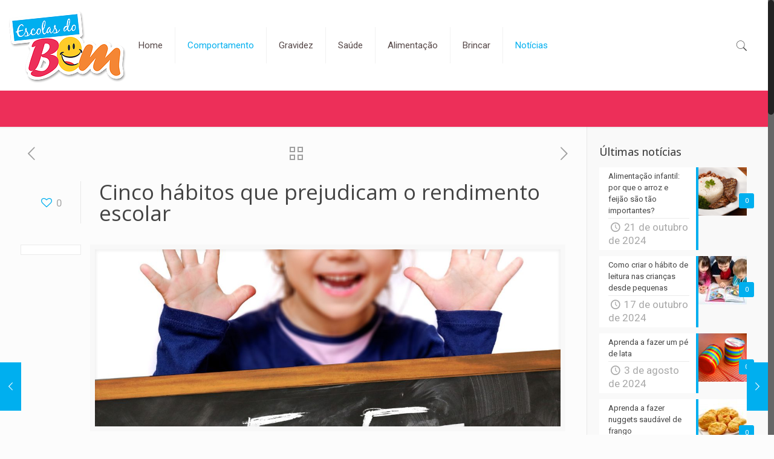

--- FILE ---
content_type: text/html; charset=UTF-8
request_url: https://escolasdobem.com.br/cinco-habitos-que-prejudicam-o-rendimento-escolar/
body_size: 119872
content:
<!DOCTYPE html>
<html class="no-js" lang="pt-BR">

<!-- head -->
<head>

<!-- meta -->
<meta charset="UTF-8" />
<meta name="viewport" content="width=device-width, initial-scale=1, maximum-scale=1" />
<!-- Global site tag (gtag.js) - Google Analytics -->
<script async src="https://www.googletagmanager.com/gtag/js?id=UA-119760774-1"></script>
<script>
  window.dataLayer = window.dataLayer || [];
  function gtag(){dataLayer.push(arguments);}
  gtag('js', new Date());

  gtag('config', 'UA-119760774-1');
</script>

<link rel="shortcut icon" href="https://escolasdobem.com.br/wp-content/uploads/2017/11/icon.png" />	
	

<!-- wp_head() -->
<!-- script | dynamic -->
<script id="mfn-dnmc-config-js">
//<![CDATA[
window.mfn_ajax = "https://escolasdobem.com.br/wp-admin/admin-ajax.php";
window.mfn = {mobile_init:1240,nicescroll:40,parallax:"translate3d",responsive:1,retina_js:0};
window.mfn_lightbox = {disable:false,disableMobile:false,title:false,};
window.mfn_sliders = {blog:0,clients:0,offer:0,portfolio:0,shop:0,slider:0,testimonials:0};
//]]>
</script>
<meta name='robots' content='index, follow, max-image-preview:large, max-snippet:-1, max-video-preview:-1' />

	<!-- This site is optimized with the Yoast SEO plugin v23.6 - https://yoast.com/wordpress/plugins/seo/ -->
	<title>Cinco hábitos que prejudicam o rendimento escolar - Escolas do Bem</title>
	<link rel="canonical" href="https://escolasdobem.com.br/cinco-habitos-que-prejudicam-o-rendimento-escolar/" />
	<meta property="og:locale" content="pt_BR" />
	<meta property="og:type" content="article" />
	<meta property="og:title" content="Cinco hábitos que prejudicam o rendimento escolar - Escolas do Bem" />
	<meta property="og:description" content="As crianças precisam ter limites e concentração na hora de estudar. Quando o desinteresse e a […]" />
	<meta property="og:url" content="https://escolasdobem.com.br/cinco-habitos-que-prejudicam-o-rendimento-escolar/" />
	<meta property="og:site_name" content="Escolas do Bem" />
	<meta property="article:publisher" content="https://pt-br.facebook.com/noainstituto" />
	<meta property="article:published_time" content="2017-07-12T11:00:34+00:00" />
	<meta property="og:image" content="https://escolasdobem.com.br/wp-content/uploads/2017/07/12823300-cartoon-school-bag.jpg" />
	<meta property="og:image:width" content="1920" />
	<meta property="og:image:height" content="1279" />
	<meta property="og:image:type" content="image/jpeg" />
	<meta name="author" content="Redação Escolas do Bem" />
	<meta name="twitter:card" content="summary_large_image" />
	<meta name="twitter:label1" content="Escrito por" />
	<meta name="twitter:data1" content="Redação Escolas do Bem" />
	<meta name="twitter:label2" content="Est. tempo de leitura" />
	<meta name="twitter:data2" content="2 minutos" />
	<script type="application/ld+json" class="yoast-schema-graph">{"@context":"https://schema.org","@graph":[{"@type":"Article","@id":"https://escolasdobem.com.br/cinco-habitos-que-prejudicam-o-rendimento-escolar/#article","isPartOf":{"@id":"https://escolasdobem.com.br/cinco-habitos-que-prejudicam-o-rendimento-escolar/"},"author":{"name":"Redação Escolas do Bem","@id":"https://escolasdobem.com.br/#/schema/person/cea153546f2b8065535e61cc410416c1"},"headline":"Cinco hábitos que prejudicam o rendimento escolar","datePublished":"2017-07-12T11:00:34+00:00","dateModified":"2017-07-12T11:00:34+00:00","mainEntityOfPage":{"@id":"https://escolasdobem.com.br/cinco-habitos-que-prejudicam-o-rendimento-escolar/"},"wordCount":325,"publisher":{"@id":"https://escolasdobem.com.br/#organization"},"image":{"@id":"https://escolasdobem.com.br/cinco-habitos-que-prejudicam-o-rendimento-escolar/#primaryimage"},"thumbnailUrl":"https://escolasdobem.com.br/wp-content/uploads/2017/07/12823300-cartoon-school-bag.jpg","articleSection":["Comportamento"],"inLanguage":"pt-BR"},{"@type":"WebPage","@id":"https://escolasdobem.com.br/cinco-habitos-que-prejudicam-o-rendimento-escolar/","url":"https://escolasdobem.com.br/cinco-habitos-que-prejudicam-o-rendimento-escolar/","name":"Cinco hábitos que prejudicam o rendimento escolar - Escolas do Bem","isPartOf":{"@id":"https://escolasdobem.com.br/#website"},"primaryImageOfPage":{"@id":"https://escolasdobem.com.br/cinco-habitos-que-prejudicam-o-rendimento-escolar/#primaryimage"},"image":{"@id":"https://escolasdobem.com.br/cinco-habitos-que-prejudicam-o-rendimento-escolar/#primaryimage"},"thumbnailUrl":"https://escolasdobem.com.br/wp-content/uploads/2017/07/12823300-cartoon-school-bag.jpg","datePublished":"2017-07-12T11:00:34+00:00","dateModified":"2017-07-12T11:00:34+00:00","breadcrumb":{"@id":"https://escolasdobem.com.br/cinco-habitos-que-prejudicam-o-rendimento-escolar/#breadcrumb"},"inLanguage":"pt-BR","potentialAction":[{"@type":"ReadAction","target":["https://escolasdobem.com.br/cinco-habitos-que-prejudicam-o-rendimento-escolar/"]}]},{"@type":"ImageObject","inLanguage":"pt-BR","@id":"https://escolasdobem.com.br/cinco-habitos-que-prejudicam-o-rendimento-escolar/#primaryimage","url":"https://escolasdobem.com.br/wp-content/uploads/2017/07/12823300-cartoon-school-bag.jpg","contentUrl":"https://escolasdobem.com.br/wp-content/uploads/2017/07/12823300-cartoon-school-bag.jpg","width":1920,"height":1279},{"@type":"BreadcrumbList","@id":"https://escolasdobem.com.br/cinco-habitos-que-prejudicam-o-rendimento-escolar/#breadcrumb","itemListElement":[{"@type":"ListItem","position":1,"name":"Início","item":"https://escolasdobem.com.br/"},{"@type":"ListItem","position":2,"name":"Notícias","item":"https://escolasdobem.com.br/noticias/"},{"@type":"ListItem","position":3,"name":"Cinco hábitos que prejudicam o rendimento escolar"}]},{"@type":"WebSite","@id":"https://escolasdobem.com.br/#website","url":"https://escolasdobem.com.br/","name":"Escolas do Bem","description":"Um site que informa pais e educadores sobre o desenvolvimento integral da criança.","publisher":{"@id":"https://escolasdobem.com.br/#organization"},"potentialAction":[{"@type":"SearchAction","target":{"@type":"EntryPoint","urlTemplate":"https://escolasdobem.com.br/?s={search_term_string}"},"query-input":{"@type":"PropertyValueSpecification","valueRequired":true,"valueName":"search_term_string"}}],"inLanguage":"pt-BR"},{"@type":"Organization","@id":"https://escolasdobem.com.br/#organization","name":"Instituto NOA","url":"https://escolasdobem.com.br/","logo":{"@type":"ImageObject","inLanguage":"pt-BR","@id":"https://escolasdobem.com.br/#/schema/logo/image/","url":"https://escolasdobem.com.br/wp-content/uploads/2017/12/arvore-laranja-azul-NOVO-contorno.png","contentUrl":"https://escolasdobem.com.br/wp-content/uploads/2017/12/arvore-laranja-azul-NOVO-contorno.png","width":1550,"height":2263,"caption":"Instituto NOA"},"image":{"@id":"https://escolasdobem.com.br/#/schema/logo/image/"},"sameAs":["https://pt-br.facebook.com/noainstituto"]},{"@type":"Person","@id":"https://escolasdobem.com.br/#/schema/person/cea153546f2b8065535e61cc410416c1","name":"Redação Escolas do Bem","image":{"@type":"ImageObject","inLanguage":"pt-BR","@id":"https://escolasdobem.com.br/#/schema/person/image/","url":"https://secure.gravatar.com/avatar/acc6362f0bdb242f40aff26b3aee912eed93d7b8e727ac95904b2d01a77951cb?s=96&d=mm&r=g","contentUrl":"https://secure.gravatar.com/avatar/acc6362f0bdb242f40aff26b3aee912eed93d7b8e727ac95904b2d01a77951cb?s=96&d=mm&r=g","caption":"Redação Escolas do Bem"},"url":"https://escolasdobem.com.br/author/redacao/"}]}</script>
	<!-- / Yoast SEO plugin. -->


<link rel='dns-prefetch' href='//fonts.googleapis.com' />
<link rel='dns-prefetch' href='//www.googletagmanager.com' />
<link rel='dns-prefetch' href='//pagead2.googlesyndication.com' />
<link rel="alternate" type="application/rss+xml" title="Feed para Escolas do Bem &raquo;" href="https://escolasdobem.com.br/feed/" />
<link rel="alternate" type="application/rss+xml" title="Feed de comentários para Escolas do Bem &raquo;" href="https://escolasdobem.com.br/comments/feed/" />
<link rel="alternate" title="oEmbed (JSON)" type="application/json+oembed" href="https://escolasdobem.com.br/wp-json/oembed/1.0/embed?url=https%3A%2F%2Fescolasdobem.com.br%2Fcinco-habitos-que-prejudicam-o-rendimento-escolar%2F" />
<link rel="alternate" title="oEmbed (XML)" type="text/xml+oembed" href="https://escolasdobem.com.br/wp-json/oembed/1.0/embed?url=https%3A%2F%2Fescolasdobem.com.br%2Fcinco-habitos-que-prejudicam-o-rendimento-escolar%2F&#038;format=xml" />
<!-- escolasdobem.com.br is managing ads with Advanced Ads – https://wpadvancedads.com/ --><script id="escol-ready">
			window.advanced_ads_ready=function(e,a){a=a||"complete";var d=function(e){return"interactive"===a?"loading"!==e:"complete"===e};d(document.readyState)?e():document.addEventListener("readystatechange",(function(a){d(a.target.readyState)&&e()}),{once:"interactive"===a})},window.advanced_ads_ready_queue=window.advanced_ads_ready_queue||[];		</script>
		<style id='wp-img-auto-sizes-contain-inline-css' type='text/css'>
img:is([sizes=auto i],[sizes^="auto," i]){contain-intrinsic-size:3000px 1500px}
/*# sourceURL=wp-img-auto-sizes-contain-inline-css */
</style>
<link rel='stylesheet' id='void-whmcse-css' href='https://escolasdobem.com.br/wp-content/plugins/void-visual-whmcs-element/assets/css/style.css?ver=6.9' type='text/css' media='all' />
<style id='wp-emoji-styles-inline-css' type='text/css'>

	img.wp-smiley, img.emoji {
		display: inline !important;
		border: none !important;
		box-shadow: none !important;
		height: 1em !important;
		width: 1em !important;
		margin: 0 0.07em !important;
		vertical-align: -0.1em !important;
		background: none !important;
		padding: 0 !important;
	}
/*# sourceURL=wp-emoji-styles-inline-css */
</style>
<style id='wp-block-library-inline-css' type='text/css'>
:root{--wp-block-synced-color:#7a00df;--wp-block-synced-color--rgb:122,0,223;--wp-bound-block-color:var(--wp-block-synced-color);--wp-editor-canvas-background:#ddd;--wp-admin-theme-color:#007cba;--wp-admin-theme-color--rgb:0,124,186;--wp-admin-theme-color-darker-10:#006ba1;--wp-admin-theme-color-darker-10--rgb:0,107,160.5;--wp-admin-theme-color-darker-20:#005a87;--wp-admin-theme-color-darker-20--rgb:0,90,135;--wp-admin-border-width-focus:2px}@media (min-resolution:192dpi){:root{--wp-admin-border-width-focus:1.5px}}.wp-element-button{cursor:pointer}:root .has-very-light-gray-background-color{background-color:#eee}:root .has-very-dark-gray-background-color{background-color:#313131}:root .has-very-light-gray-color{color:#eee}:root .has-very-dark-gray-color{color:#313131}:root .has-vivid-green-cyan-to-vivid-cyan-blue-gradient-background{background:linear-gradient(135deg,#00d084,#0693e3)}:root .has-purple-crush-gradient-background{background:linear-gradient(135deg,#34e2e4,#4721fb 50%,#ab1dfe)}:root .has-hazy-dawn-gradient-background{background:linear-gradient(135deg,#faaca8,#dad0ec)}:root .has-subdued-olive-gradient-background{background:linear-gradient(135deg,#fafae1,#67a671)}:root .has-atomic-cream-gradient-background{background:linear-gradient(135deg,#fdd79a,#004a59)}:root .has-nightshade-gradient-background{background:linear-gradient(135deg,#330968,#31cdcf)}:root .has-midnight-gradient-background{background:linear-gradient(135deg,#020381,#2874fc)}:root{--wp--preset--font-size--normal:16px;--wp--preset--font-size--huge:42px}.has-regular-font-size{font-size:1em}.has-larger-font-size{font-size:2.625em}.has-normal-font-size{font-size:var(--wp--preset--font-size--normal)}.has-huge-font-size{font-size:var(--wp--preset--font-size--huge)}.has-text-align-center{text-align:center}.has-text-align-left{text-align:left}.has-text-align-right{text-align:right}.has-fit-text{white-space:nowrap!important}#end-resizable-editor-section{display:none}.aligncenter{clear:both}.items-justified-left{justify-content:flex-start}.items-justified-center{justify-content:center}.items-justified-right{justify-content:flex-end}.items-justified-space-between{justify-content:space-between}.screen-reader-text{border:0;clip-path:inset(50%);height:1px;margin:-1px;overflow:hidden;padding:0;position:absolute;width:1px;word-wrap:normal!important}.screen-reader-text:focus{background-color:#ddd;clip-path:none;color:#444;display:block;font-size:1em;height:auto;left:5px;line-height:normal;padding:15px 23px 14px;text-decoration:none;top:5px;width:auto;z-index:100000}html :where(.has-border-color){border-style:solid}html :where([style*=border-top-color]){border-top-style:solid}html :where([style*=border-right-color]){border-right-style:solid}html :where([style*=border-bottom-color]){border-bottom-style:solid}html :where([style*=border-left-color]){border-left-style:solid}html :where([style*=border-width]){border-style:solid}html :where([style*=border-top-width]){border-top-style:solid}html :where([style*=border-right-width]){border-right-style:solid}html :where([style*=border-bottom-width]){border-bottom-style:solid}html :where([style*=border-left-width]){border-left-style:solid}html :where(img[class*=wp-image-]){height:auto;max-width:100%}:where(figure){margin:0 0 1em}html :where(.is-position-sticky){--wp-admin--admin-bar--position-offset:var(--wp-admin--admin-bar--height,0px)}@media screen and (max-width:600px){html :where(.is-position-sticky){--wp-admin--admin-bar--position-offset:0px}}

/*# sourceURL=wp-block-library-inline-css */
</style><style id='global-styles-inline-css' type='text/css'>
:root{--wp--preset--aspect-ratio--square: 1;--wp--preset--aspect-ratio--4-3: 4/3;--wp--preset--aspect-ratio--3-4: 3/4;--wp--preset--aspect-ratio--3-2: 3/2;--wp--preset--aspect-ratio--2-3: 2/3;--wp--preset--aspect-ratio--16-9: 16/9;--wp--preset--aspect-ratio--9-16: 9/16;--wp--preset--color--black: #000000;--wp--preset--color--cyan-bluish-gray: #abb8c3;--wp--preset--color--white: #ffffff;--wp--preset--color--pale-pink: #f78da7;--wp--preset--color--vivid-red: #cf2e2e;--wp--preset--color--luminous-vivid-orange: #ff6900;--wp--preset--color--luminous-vivid-amber: #fcb900;--wp--preset--color--light-green-cyan: #7bdcb5;--wp--preset--color--vivid-green-cyan: #00d084;--wp--preset--color--pale-cyan-blue: #8ed1fc;--wp--preset--color--vivid-cyan-blue: #0693e3;--wp--preset--color--vivid-purple: #9b51e0;--wp--preset--gradient--vivid-cyan-blue-to-vivid-purple: linear-gradient(135deg,rgb(6,147,227) 0%,rgb(155,81,224) 100%);--wp--preset--gradient--light-green-cyan-to-vivid-green-cyan: linear-gradient(135deg,rgb(122,220,180) 0%,rgb(0,208,130) 100%);--wp--preset--gradient--luminous-vivid-amber-to-luminous-vivid-orange: linear-gradient(135deg,rgb(252,185,0) 0%,rgb(255,105,0) 100%);--wp--preset--gradient--luminous-vivid-orange-to-vivid-red: linear-gradient(135deg,rgb(255,105,0) 0%,rgb(207,46,46) 100%);--wp--preset--gradient--very-light-gray-to-cyan-bluish-gray: linear-gradient(135deg,rgb(238,238,238) 0%,rgb(169,184,195) 100%);--wp--preset--gradient--cool-to-warm-spectrum: linear-gradient(135deg,rgb(74,234,220) 0%,rgb(151,120,209) 20%,rgb(207,42,186) 40%,rgb(238,44,130) 60%,rgb(251,105,98) 80%,rgb(254,248,76) 100%);--wp--preset--gradient--blush-light-purple: linear-gradient(135deg,rgb(255,206,236) 0%,rgb(152,150,240) 100%);--wp--preset--gradient--blush-bordeaux: linear-gradient(135deg,rgb(254,205,165) 0%,rgb(254,45,45) 50%,rgb(107,0,62) 100%);--wp--preset--gradient--luminous-dusk: linear-gradient(135deg,rgb(255,203,112) 0%,rgb(199,81,192) 50%,rgb(65,88,208) 100%);--wp--preset--gradient--pale-ocean: linear-gradient(135deg,rgb(255,245,203) 0%,rgb(182,227,212) 50%,rgb(51,167,181) 100%);--wp--preset--gradient--electric-grass: linear-gradient(135deg,rgb(202,248,128) 0%,rgb(113,206,126) 100%);--wp--preset--gradient--midnight: linear-gradient(135deg,rgb(2,3,129) 0%,rgb(40,116,252) 100%);--wp--preset--font-size--small: 13px;--wp--preset--font-size--medium: 20px;--wp--preset--font-size--large: 36px;--wp--preset--font-size--x-large: 42px;--wp--preset--spacing--20: 0.44rem;--wp--preset--spacing--30: 0.67rem;--wp--preset--spacing--40: 1rem;--wp--preset--spacing--50: 1.5rem;--wp--preset--spacing--60: 2.25rem;--wp--preset--spacing--70: 3.38rem;--wp--preset--spacing--80: 5.06rem;--wp--preset--shadow--natural: 6px 6px 9px rgba(0, 0, 0, 0.2);--wp--preset--shadow--deep: 12px 12px 50px rgba(0, 0, 0, 0.4);--wp--preset--shadow--sharp: 6px 6px 0px rgba(0, 0, 0, 0.2);--wp--preset--shadow--outlined: 6px 6px 0px -3px rgb(255, 255, 255), 6px 6px rgb(0, 0, 0);--wp--preset--shadow--crisp: 6px 6px 0px rgb(0, 0, 0);}:where(.is-layout-flex){gap: 0.5em;}:where(.is-layout-grid){gap: 0.5em;}body .is-layout-flex{display: flex;}.is-layout-flex{flex-wrap: wrap;align-items: center;}.is-layout-flex > :is(*, div){margin: 0;}body .is-layout-grid{display: grid;}.is-layout-grid > :is(*, div){margin: 0;}:where(.wp-block-columns.is-layout-flex){gap: 2em;}:where(.wp-block-columns.is-layout-grid){gap: 2em;}:where(.wp-block-post-template.is-layout-flex){gap: 1.25em;}:where(.wp-block-post-template.is-layout-grid){gap: 1.25em;}.has-black-color{color: var(--wp--preset--color--black) !important;}.has-cyan-bluish-gray-color{color: var(--wp--preset--color--cyan-bluish-gray) !important;}.has-white-color{color: var(--wp--preset--color--white) !important;}.has-pale-pink-color{color: var(--wp--preset--color--pale-pink) !important;}.has-vivid-red-color{color: var(--wp--preset--color--vivid-red) !important;}.has-luminous-vivid-orange-color{color: var(--wp--preset--color--luminous-vivid-orange) !important;}.has-luminous-vivid-amber-color{color: var(--wp--preset--color--luminous-vivid-amber) !important;}.has-light-green-cyan-color{color: var(--wp--preset--color--light-green-cyan) !important;}.has-vivid-green-cyan-color{color: var(--wp--preset--color--vivid-green-cyan) !important;}.has-pale-cyan-blue-color{color: var(--wp--preset--color--pale-cyan-blue) !important;}.has-vivid-cyan-blue-color{color: var(--wp--preset--color--vivid-cyan-blue) !important;}.has-vivid-purple-color{color: var(--wp--preset--color--vivid-purple) !important;}.has-black-background-color{background-color: var(--wp--preset--color--black) !important;}.has-cyan-bluish-gray-background-color{background-color: var(--wp--preset--color--cyan-bluish-gray) !important;}.has-white-background-color{background-color: var(--wp--preset--color--white) !important;}.has-pale-pink-background-color{background-color: var(--wp--preset--color--pale-pink) !important;}.has-vivid-red-background-color{background-color: var(--wp--preset--color--vivid-red) !important;}.has-luminous-vivid-orange-background-color{background-color: var(--wp--preset--color--luminous-vivid-orange) !important;}.has-luminous-vivid-amber-background-color{background-color: var(--wp--preset--color--luminous-vivid-amber) !important;}.has-light-green-cyan-background-color{background-color: var(--wp--preset--color--light-green-cyan) !important;}.has-vivid-green-cyan-background-color{background-color: var(--wp--preset--color--vivid-green-cyan) !important;}.has-pale-cyan-blue-background-color{background-color: var(--wp--preset--color--pale-cyan-blue) !important;}.has-vivid-cyan-blue-background-color{background-color: var(--wp--preset--color--vivid-cyan-blue) !important;}.has-vivid-purple-background-color{background-color: var(--wp--preset--color--vivid-purple) !important;}.has-black-border-color{border-color: var(--wp--preset--color--black) !important;}.has-cyan-bluish-gray-border-color{border-color: var(--wp--preset--color--cyan-bluish-gray) !important;}.has-white-border-color{border-color: var(--wp--preset--color--white) !important;}.has-pale-pink-border-color{border-color: var(--wp--preset--color--pale-pink) !important;}.has-vivid-red-border-color{border-color: var(--wp--preset--color--vivid-red) !important;}.has-luminous-vivid-orange-border-color{border-color: var(--wp--preset--color--luminous-vivid-orange) !important;}.has-luminous-vivid-amber-border-color{border-color: var(--wp--preset--color--luminous-vivid-amber) !important;}.has-light-green-cyan-border-color{border-color: var(--wp--preset--color--light-green-cyan) !important;}.has-vivid-green-cyan-border-color{border-color: var(--wp--preset--color--vivid-green-cyan) !important;}.has-pale-cyan-blue-border-color{border-color: var(--wp--preset--color--pale-cyan-blue) !important;}.has-vivid-cyan-blue-border-color{border-color: var(--wp--preset--color--vivid-cyan-blue) !important;}.has-vivid-purple-border-color{border-color: var(--wp--preset--color--vivid-purple) !important;}.has-vivid-cyan-blue-to-vivid-purple-gradient-background{background: var(--wp--preset--gradient--vivid-cyan-blue-to-vivid-purple) !important;}.has-light-green-cyan-to-vivid-green-cyan-gradient-background{background: var(--wp--preset--gradient--light-green-cyan-to-vivid-green-cyan) !important;}.has-luminous-vivid-amber-to-luminous-vivid-orange-gradient-background{background: var(--wp--preset--gradient--luminous-vivid-amber-to-luminous-vivid-orange) !important;}.has-luminous-vivid-orange-to-vivid-red-gradient-background{background: var(--wp--preset--gradient--luminous-vivid-orange-to-vivid-red) !important;}.has-very-light-gray-to-cyan-bluish-gray-gradient-background{background: var(--wp--preset--gradient--very-light-gray-to-cyan-bluish-gray) !important;}.has-cool-to-warm-spectrum-gradient-background{background: var(--wp--preset--gradient--cool-to-warm-spectrum) !important;}.has-blush-light-purple-gradient-background{background: var(--wp--preset--gradient--blush-light-purple) !important;}.has-blush-bordeaux-gradient-background{background: var(--wp--preset--gradient--blush-bordeaux) !important;}.has-luminous-dusk-gradient-background{background: var(--wp--preset--gradient--luminous-dusk) !important;}.has-pale-ocean-gradient-background{background: var(--wp--preset--gradient--pale-ocean) !important;}.has-electric-grass-gradient-background{background: var(--wp--preset--gradient--electric-grass) !important;}.has-midnight-gradient-background{background: var(--wp--preset--gradient--midnight) !important;}.has-small-font-size{font-size: var(--wp--preset--font-size--small) !important;}.has-medium-font-size{font-size: var(--wp--preset--font-size--medium) !important;}.has-large-font-size{font-size: var(--wp--preset--font-size--large) !important;}.has-x-large-font-size{font-size: var(--wp--preset--font-size--x-large) !important;}
/*# sourceURL=global-styles-inline-css */
</style>

<style id='classic-theme-styles-inline-css' type='text/css'>
/*! This file is auto-generated */
.wp-block-button__link{color:#fff;background-color:#32373c;border-radius:9999px;box-shadow:none;text-decoration:none;padding:calc(.667em + 2px) calc(1.333em + 2px);font-size:1.125em}.wp-block-file__button{background:#32373c;color:#fff;text-decoration:none}
/*# sourceURL=/wp-includes/css/classic-themes.min.css */
</style>
<link rel='stylesheet' id='style-css' href='https://escolasdobem.com.br/wp-content/themes/cubo/style.css?ver=17.8.5' type='text/css' media='all' />
<link rel='stylesheet' id='mfn-base-css' href='https://escolasdobem.com.br/wp-content/themes/cubo/css/base.css?ver=17.8.5' type='text/css' media='all' />
<link rel='stylesheet' id='mfn-layout-css' href='https://escolasdobem.com.br/wp-content/themes/cubo/css/layout.css?ver=17.8.5' type='text/css' media='all' />
<link rel='stylesheet' id='mfn-shortcodes-css' href='https://escolasdobem.com.br/wp-content/themes/cubo/css/shortcodes.css?ver=17.8.5' type='text/css' media='all' />
<link rel='stylesheet' id='mfn-animations-css' href='https://escolasdobem.com.br/wp-content/themes/cubo/assets/animations/animations.min.css?ver=17.8.5' type='text/css' media='all' />
<link rel='stylesheet' id='mfn-jquery-ui-css' href='https://escolasdobem.com.br/wp-content/themes/cubo/assets/ui/jquery.ui.all.css?ver=17.8.5' type='text/css' media='all' />
<link rel='stylesheet' id='mfn-jplayer-css' href='https://escolasdobem.com.br/wp-content/themes/cubo/assets/jplayer/css/jplayer.blue.monday.css?ver=17.8.5' type='text/css' media='all' />
<link rel='stylesheet' id='mfn-responsive-css' href='https://escolasdobem.com.br/wp-content/themes/cubo/css/responsive.css?ver=17.8.5' type='text/css' media='all' />
<link rel='stylesheet' id='Roboto-css' href='https://fonts.googleapis.com/css?family=Roboto%3A1%2C100%2C300%2C400%2C400italic%2C500%2C700&#038;ver=6.9' type='text/css' media='all' />
<link rel='stylesheet' id='Open+Sans-css' href='https://fonts.googleapis.com/css?family=Open+Sans%3A1%2C100%2C300%2C400%2C400italic%2C500%2C700&#038;ver=6.9' type='text/css' media='all' />
<link rel='stylesheet' id='wpfepp_custom_fields_css-css' href='https://escolasdobem.com.br/wp-content/plugins/frontend-publishing-pro/assets/css/custom-fields.css?ver=3.8.4' type='text/css' media='all' />
<!--n2css--><!--n2js--><script type="text/javascript" src="https://escolasdobem.com.br/wp-includes/js/jquery/jquery.min.js?ver=3.7.1" id="jquery-core-js"></script>
<script type="text/javascript" src="https://escolasdobem.com.br/wp-includes/js/jquery/jquery-migrate.min.js?ver=3.4.1" id="jquery-migrate-js"></script>
<link rel="https://api.w.org/" href="https://escolasdobem.com.br/wp-json/" /><link rel="alternate" title="JSON" type="application/json" href="https://escolasdobem.com.br/wp-json/wp/v2/posts/11683" /><link rel="EditURI" type="application/rsd+xml" title="RSD" href="https://escolasdobem.com.br/xmlrpc.php?rsd" />
<meta name="generator" content="WordPress 6.9" />
<link rel='shortlink' href='https://escolasdobem.com.br/?p=11683' />
<style type="text/css">
.feedzy-rss-link-icon:after {
	content: url("https://escolasdobem.com.br/wp-content/plugins/feedzy-rss-feeds/img/external-link.png");
	margin-left: 3px;
}
</style>
		<meta name="generator" content="Site Kit by Google 1.170.0" /><!-- Facebook Pixel Code -->
<script>
  !function(f,b,e,v,n,t,s)
  {if(f.fbq)return;n=f.fbq=function(){n.callMethod?
  n.callMethod.apply(n,arguments):n.queue.push(arguments)};
  if(!f._fbq)f._fbq=n;n.push=n;n.loaded=!0;n.version='2.0';
  n.queue=[];t=b.createElement(e);t.async=!0;
  t.src=v;s=b.getElementsByTagName(e)[0];
  s.parentNode.insertBefore(t,s)}(window, document,'script',
  'https://connect.facebook.net/en_US/fbevents.js');
  fbq('init', '876797569174974');
  fbq('track', 'PageView');
</script>
<noscript><img height="1" width="1" style="display:none"
  src="https://www.facebook.com/tr?id=876797569174974&ev=PageView&noscript=1"
/></noscript>
<!-- End Facebook Pixel Code --><script type="text/javascript">
(function(url){
	if(/(?:Chrome\/26\.0\.1410\.63 Safari\/537\.31|WordfenceTestMonBot)/.test(navigator.userAgent)){ return; }
	var addEvent = function(evt, handler) {
		if (window.addEventListener) {
			document.addEventListener(evt, handler, false);
		} else if (window.attachEvent) {
			document.attachEvent('on' + evt, handler);
		}
	};
	var removeEvent = function(evt, handler) {
		if (window.removeEventListener) {
			document.removeEventListener(evt, handler, false);
		} else if (window.detachEvent) {
			document.detachEvent('on' + evt, handler);
		}
	};
	var evts = 'contextmenu dblclick drag dragend dragenter dragleave dragover dragstart drop keydown keypress keyup mousedown mousemove mouseout mouseover mouseup mousewheel scroll'.split(' ');
	var logHuman = function() {
		if (window.wfLogHumanRan) { return; }
		window.wfLogHumanRan = true;
		var wfscr = document.createElement('script');
		wfscr.type = 'text/javascript';
		wfscr.async = true;
		wfscr.src = url + '&r=' + Math.random();
		(document.getElementsByTagName('head')[0]||document.getElementsByTagName('body')[0]).appendChild(wfscr);
		for (var i = 0; i < evts.length; i++) {
			removeEvent(evts[i], logHuman);
		}
	};
	for (var i = 0; i < evts.length; i++) {
		addEvent(evts[i], logHuman);
	}
})('//escolasdobem.com.br/?wordfence_lh=1&hid=0CDE7001853A228B950481E49C15DE62');
</script><!-- style | dynamic -->
<style id="mfn-dnmc-style-css">
@media only screen and (min-width: 1240px) {body:not(.header-simple) #Top_bar #menu{display:block!important}.tr-menu #Top_bar #menu{background:none!important}#Top_bar .menu > li > ul.mfn-megamenu{width:984px}#Top_bar .menu > li > ul.mfn-megamenu > li{float:left}#Top_bar .menu > li > ul.mfn-megamenu > li.mfn-megamenu-cols-1{width:100%}#Top_bar .menu > li > ul.mfn-megamenu > li.mfn-megamenu-cols-2{width:50%}#Top_bar .menu > li > ul.mfn-megamenu > li.mfn-megamenu-cols-3{width:33.33%}#Top_bar .menu > li > ul.mfn-megamenu > li.mfn-megamenu-cols-4{width:25%}#Top_bar .menu > li > ul.mfn-megamenu > li.mfn-megamenu-cols-5{width:20%}#Top_bar .menu > li > ul.mfn-megamenu > li.mfn-megamenu-cols-6{width:16.66%}#Top_bar .menu > li > ul.mfn-megamenu > li > ul{display:block!important;position:inherit;left:auto;top:auto;border-width:0 1px 0 0}#Top_bar .menu > li > ul.mfn-megamenu > li:last-child > ul{border:0}#Top_bar .menu > li > ul.mfn-megamenu > li > ul li{width:auto}#Top_bar .menu > li > ul.mfn-megamenu a.mfn-megamenu-title{text-transform:uppercase;font-weight:400;background:none}#Top_bar .menu > li > ul.mfn-megamenu a .menu-arrow{display:none}.menuo-right #Top_bar .menu > li > ul.mfn-megamenu{left:auto;right:0}.menuo-right #Top_bar .menu > li > ul.mfn-megamenu-bg{box-sizing:border-box}#Top_bar .menu > li > ul.mfn-megamenu-bg{padding:20px 166px 20px 20px;background-repeat:no-repeat;background-position:right bottom}.rtl #Top_bar .menu > li > ul.mfn-megamenu-bg{padding-left:166px;padding-right:20px;background-position:left bottom}#Top_bar .menu > li > ul.mfn-megamenu-bg > li{background:none}#Top_bar .menu > li > ul.mfn-megamenu-bg > li a{border:none}#Top_bar .menu > li > ul.mfn-megamenu-bg > li > ul{background:none!important;-webkit-box-shadow:0 0 0 0;-moz-box-shadow:0 0 0 0;box-shadow:0 0 0 0}.mm-vertical #Top_bar .container{position:relative;}.mm-vertical #Top_bar .top_bar_left{position:static;}.mm-vertical #Top_bar .menu > li ul{box-shadow:0 0 0 0 transparent!important;background-image:none;}.mm-vertical #Top_bar .menu > li > ul.mfn-megamenu{width:98%!important;margin:0 1%;padding:20px 0;}.mm-vertical.header-plain #Top_bar .menu > li > ul.mfn-megamenu{width:100%!important;margin:0;}.mm-vertical #Top_bar .menu > li > ul.mfn-megamenu > li{display:table-cell;float:none!important;width:10%;padding:0 15px;border-right:1px solid rgba(0, 0, 0, 0.05);}.mm-vertical #Top_bar .menu > li > ul.mfn-megamenu > li:last-child{border-right-width:0}.mm-vertical #Top_bar .menu > li > ul.mfn-megamenu > li.hide-border{border-right-width:0}.mm-vertical #Top_bar .menu > li > ul.mfn-megamenu > li a{border-bottom-width:0;padding:9px 15px;line-height:120%;}.mm-vertical #Top_bar .menu > li > ul.mfn-megamenu a.mfn-megamenu-title{font-weight:700;}.rtl .mm-vertical #Top_bar .menu > li > ul.mfn-megamenu > li:first-child{border-right-width:0}.rtl .mm-vertical #Top_bar .menu > li > ul.mfn-megamenu > li:last-child{border-right-width:1px}#Header_creative #Top_bar .menu > li > ul.mfn-megamenu{width:980px!important;margin:0;}.header-plain:not(.menuo-right) #Header .top_bar_left{width:auto!important}.header-stack.header-center #Top_bar #menu{display:inline-block!important}.header-simple #Top_bar #menu{display:none;height:auto;width:300px;bottom:auto;top:100%;right:1px;position:absolute;margin:0}.header-simple #Header a.responsive-menu-toggle{display:block;right:10px}.header-simple #Top_bar #menu > ul{width:100%;float:left}.header-simple #Top_bar #menu ul li{width:100%;padding-bottom:0;border-right:0;position:relative}.header-simple #Top_bar #menu ul li a{padding:0 20px;margin:0;display:block;height:auto;line-height:normal;border:none}.header-simple #Top_bar #menu ul li a:after{display:none}.header-simple #Top_bar #menu ul li a span{border:none;line-height:44px;display:inline;padding:0}.header-simple #Top_bar #menu ul li.submenu .menu-toggle{display:block;position:absolute;right:0;top:0;width:44px;height:44px;line-height:44px;font-size:30px;font-weight:300;text-align:center;cursor:pointer;color:#444;opacity:0.33;}.header-simple #Top_bar #menu ul li.submenu .menu-toggle:after{content:"+"}.header-simple #Top_bar #menu ul li.hover > .menu-toggle:after{content:"-"}.header-simple #Top_bar #menu ul li.hover a{border-bottom:0}.header-simple #Top_bar #menu ul.mfn-megamenu li .menu-toggle{display:none}.header-simple #Top_bar #menu ul li ul{position:relative!important;left:0!important;top:0;padding:0;margin:0!important;width:auto!important;background-image:none}.header-simple #Top_bar #menu ul li ul li{width:100%!important;display:block;padding:0;}.header-simple #Top_bar #menu ul li ul li a{padding:0 20px 0 30px}.header-simple #Top_bar #menu ul li ul li a .menu-arrow{display:none}.header-simple #Top_bar #menu ul li ul li a span{padding:0}.header-simple #Top_bar #menu ul li ul li a span:after{display:none!important}.header-simple #Top_bar .menu > li > ul.mfn-megamenu a.mfn-megamenu-title{text-transform:uppercase;font-weight:400}.header-simple #Top_bar .menu > li > ul.mfn-megamenu > li > ul{display:block!important;position:inherit;left:auto;top:auto}.header-simple #Top_bar #menu ul li ul li ul{border-left:0!important;padding:0;top:0}.header-simple #Top_bar #menu ul li ul li ul li a{padding:0 20px 0 40px}.rtl.header-simple #Top_bar #menu{left:1px;right:auto}.rtl.header-simple #Top_bar a.responsive-menu-toggle{left:10px;right:auto}.rtl.header-simple #Top_bar #menu ul li.submenu .menu-toggle{left:0;right:auto}.rtl.header-simple #Top_bar #menu ul li ul{left:auto!important;right:0!important}.rtl.header-simple #Top_bar #menu ul li ul li a{padding:0 30px 0 20px}.rtl.header-simple #Top_bar #menu ul li ul li ul li a{padding:0 40px 0 20px}.menu-highlight #Top_bar .menu > li{margin:0 2px}.menu-highlight:not(.header-creative) #Top_bar .menu > li > a{margin:20px 0;padding:0;-webkit-border-radius:5px;border-radius:5px}.menu-highlight #Top_bar .menu > li > a:after{display:none}.menu-highlight #Top_bar .menu > li > a span:not(.description){line-height:50px}.menu-highlight #Top_bar .menu > li > a span.description{display:none}.menu-highlight.header-stack #Top_bar .menu > li > a{margin:10px 0!important}.menu-highlight.header-stack #Top_bar .menu > li > a span:not(.description){line-height:40px}.menu-highlight.header-transparent #Top_bar .menu > li > a{margin:5px 0}.menu-highlight.header-simple #Top_bar #menu ul li,.menu-highlight.header-creative #Top_bar #menu ul li{margin:0}.menu-highlight.header-simple #Top_bar #menu ul li > a,.menu-highlight.header-creative #Top_bar #menu ul li > a{-webkit-border-radius:0;border-radius:0}.menu-highlight:not(.header-fixed):not(.header-simple) #Top_bar.is-sticky .menu > li > a{margin:10px 0!important;padding:5px 0!important}.menu-highlight:not(.header-fixed):not(.header-simple) #Top_bar.is-sticky .menu > li > a span{line-height:30px!important}.header-modern.menu-highlight.menuo-right .menu_wrapper{margin-right:20px}.menu-line-below #Top_bar .menu > li > a:after{top:auto;bottom:-4px}.menu-line-below #Top_bar.is-sticky .menu > li > a:after{top:auto;bottom:-4px}.menu-line-below-80 #Top_bar:not(.is-sticky) .menu > li > a:after{height:4px;left:10%;top:50%;margin-top:20px;width:80%}.menu-line-below-80-1 #Top_bar:not(.is-sticky) .menu > li > a:after{height:1px;left:10%;top:50%;margin-top:20px;width:80%}.menu-link-color #Top_bar .menu > li > a:after{display:none!important}.menu-arrow-top #Top_bar .menu > li > a:after{background:none repeat scroll 0 0 rgba(0,0,0,0)!important;border-color:#ccc transparent transparent;border-style:solid;border-width:7px 7px 0;display:block;height:0;left:50%;margin-left:-7px;top:0!important;width:0}.menu-arrow-top.header-transparent #Top_bar .menu > li > a:after,.menu-arrow-top.header-plain #Top_bar .menu > li > a:after{display:none}.menu-arrow-top #Top_bar.is-sticky .menu > li > a:after{top:0!important}.menu-arrow-bottom #Top_bar .menu > li > a:after{background:none!important;border-color:transparent transparent #ccc;border-style:solid;border-width:0 7px 7px;display:block;height:0;left:50%;margin-left:-7px;top:auto;bottom:0;width:0}.menu-arrow-bottom.header-transparent #Top_bar .menu > li > a:after,.menu-arrow-bottom.header-plain #Top_bar .menu > li > a:after{display:none}.menu-arrow-bottom #Top_bar.is-sticky .menu > li > a:after{top:auto;bottom:0}.menuo-no-borders #Top_bar .menu > li > a span:not(.description){border-right-width:0}.menuo-no-borders #Header_creative #Top_bar .menu > li > a span{border-bottom-width:0}.menuo-right #Top_bar .menu_wrapper{float:right}.menuo-right.header-stack:not(.header-center) #Top_bar .menu_wrapper{margin-right:150px}body.header-creative{padding-left:50px}body.header-creative.header-open{padding-left:250px}body.error404,body.under-construction,body.template-blank{padding-left:0!important}.header-creative.footer-fixed #Footer,.header-creative.footer-sliding #Footer,.header-creative.footer-stick #Footer.is-sticky{box-sizing:border-box;padding-left:50px;}.header-open.footer-fixed #Footer,.header-open.footer-sliding #Footer,.header-creative.footer-stick #Footer.is-sticky{padding-left:250px;}.header-rtl.header-creative.footer-fixed #Footer,.header-rtl.header-creative.footer-sliding #Footer,.header-rtl.header-creative.footer-stick #Footer.is-sticky{padding-left:0;padding-right:50px;}.header-rtl.header-open.footer-fixed #Footer,.header-rtl.header-open.footer-sliding #Footer,.header-rtl.header-creative.footer-stick #Footer.is-sticky{padding-right:250px;}#Header_creative{background:#fff;position:fixed;width:250px;height:100%;left:-200px;top:0;z-index:9002;-webkit-box-shadow:2px 0 4px 2px rgba(0,0,0,.15);box-shadow:2px 0 4px 2px rgba(0,0,0,.15)}#Header_creative .container{width:100%}#Header_creative .creative-wrapper{opacity:0;margin-right:50px}#Header_creative a.creative-menu-toggle{display:block;width:34px;height:34px;line-height:34px;font-size:22px;text-align:center;position:absolute;top:10px;right:8px;border-radius:3px}.admin-bar #Header_creative a.creative-menu-toggle{top:42px}#Header_creative #Top_bar{position:static;width:100%}#Header_creative #Top_bar .top_bar_left{width:100%!important;float:none}#Header_creative #Top_bar .top_bar_right{width:100%!important;float:none;height:auto;margin-bottom:35px;text-align:center;padding:0 20px;top:0;-webkit-box-sizing:border-box;-moz-box-sizing:border-box;box-sizing:border-box}#Header_creative #Top_bar .top_bar_right:before{display:none}#Header_creative #Top_bar .top_bar_right_wrapper{top:0}#Header_creative #Top_bar .logo{float:none;text-align:center;margin:15px 0}#Header_creative #Top_bar .menu_wrapper{float:none;margin:0 0 30px}#Header_creative #Top_bar .menu > li{width:100%;float:none;position:relative}#Header_creative #Top_bar .menu > li > a{padding:0;text-align:center}#Header_creative #Top_bar .menu > li > a:after{display:none}#Header_creative #Top_bar .menu > li > a span{border-right:0;border-bottom-width:1px;line-height:38px}#Header_creative #Top_bar .menu li ul{left:100%;right:auto;top:0;box-shadow:2px 2px 2px 0 rgba(0,0,0,0.03);-webkit-box-shadow:2px 2px 2px 0 rgba(0,0,0,0.03)}#Header_creative #Top_bar .menu > li > ul.mfn-megamenu{width:700px!important;}#Header_creative #Top_bar .menu > li > ul.mfn-megamenu > li > ul{left:0}#Header_creative #Top_bar .menu li ul li a{padding-top:9px;padding-bottom:8px}#Header_creative #Top_bar .menu li ul li ul{top:0!important}#Header_creative #Top_bar .menu > li > a span.description{display:block;font-size:13px;line-height:28px!important;clear:both}#Header_creative #Top_bar .search_wrapper{left:100%;top:auto;bottom:0}#Header_creative #Top_bar a#header_cart{display:inline-block;float:none;top:3px}#Header_creative #Top_bar a#search_button{display:inline-block;float:none;top:3px}#Header_creative #Top_bar .wpml-languages{display:inline-block;float:none;top:0}#Header_creative #Top_bar .wpml-languages.enabled:hover a.active{padding-bottom:9px}#Header_creative #Top_bar a.button.action_button{display:inline-block;float:none;top:16px;margin:0}#Header_creative #Top_bar .banner_wrapper{display:block;text-align:center}#Header_creative #Top_bar .banner_wrapper img{max-width:100%;height:auto;display:inline-block}#Header_creative #Action_bar{position:absolute;bottom:0;top:auto;clear:both;padding:0 20px;-webkit-box-sizing:border-box;-moz-box-sizing:border-box;box-sizing:border-box}#Header_creative #Action_bar .social{float:none;text-align:center;padding:5px 0 15px}#Header_creative #Action_bar .social li{margin-bottom:2px}#Header_creative .social li a{color:rgba(0,0,0,.5)}#Header_creative .social li a:hover{color:#000}#Header_creative .creative-social{position:absolute;bottom:10px;right:0;width:50px}#Header_creative .creative-social li{display:block;float:none;width:100%;text-align:center;margin-bottom:5px}.header-creative .fixed-nav.fixed-nav-prev{margin-left:50px}.header-creative.header-open .fixed-nav.fixed-nav-prev{margin-left:250px}.menuo-last #Header_creative #Top_bar .menu li.last ul{top:auto;bottom:0}.header-open #Header_creative{left:0}.header-open #Header_creative .creative-wrapper{opacity:1;margin:0!important;}.header-open #Header_creative .creative-menu-toggle,.header-open #Header_creative .creative-social{display:none}body.header-rtl.header-creative{padding-left:0;padding-right:50px}.header-rtl #Header_creative{left:auto;right:-200px}.header-rtl.nice-scroll #Header_creative{margin-right:10px}.header-rtl #Header_creative .creative-wrapper{margin-left:50px;margin-right:0}.header-rtl #Header_creative a.creative-menu-toggle{left:8px;right:auto}.header-rtl #Header_creative .creative-social{left:0;right:auto}.header-rtl #Footer #back_to_top.sticky{right:125px}.header-rtl #popup_contact{right:70px}.header-rtl #Header_creative #Top_bar .menu li ul{left:auto;right:100%}.header-rtl #Header_creative #Top_bar .search_wrapper{left:auto;right:100%;}.header-rtl .fixed-nav.fixed-nav-prev{margin-left:0!important}.header-rtl .fixed-nav.fixed-nav-next{margin-right:50px}body.header-rtl.header-creative.header-open{padding-left:0;padding-right:250px!important}.header-rtl.header-open #Header_creative{left:auto;right:0}.header-rtl.header-open #Footer #back_to_top.sticky{right:325px}.header-rtl.header-open #popup_contact{right:270px}.header-rtl.header-open .fixed-nav.fixed-nav-next{margin-right:250px}#Header_creative.active{left:-1px;}.header-rtl #Header_creative.active{left:auto;right:-1px;}#Header_creative.active .creative-wrapper{opacity:1;margin:0}.header-creative .vc_row[data-vc-full-width]{padding-left:50px}.header-creative.header-open .vc_row[data-vc-full-width]{padding-left:250px}.header-open .vc_parallax .vc_parallax-inner { left:auto; width: calc(100% - 250px); }.header-open.header-rtl .vc_parallax .vc_parallax-inner { left:0; right:auto; }#Header_creative.scroll{height:100%;overflow-y:auto}#Header_creative.scroll:not(.dropdown) .menu li ul{display:none!important}#Header_creative.scroll #Action_bar{position:static}#Header_creative.dropdown{outline:none}#Header_creative.dropdown #Top_bar .menu_wrapper{float:left}#Header_creative.dropdown #Top_bar #menu ul li{position:relative;float:left}#Header_creative.dropdown #Top_bar #menu ul li a:after{display:none}#Header_creative.dropdown #Top_bar #menu ul li a span{line-height:38px;padding:0}#Header_creative.dropdown #Top_bar #menu ul li.submenu .menu-toggle{display:block;position:absolute;right:0;top:0;width:38px;height:38px;line-height:38px;font-size:26px;font-weight:300;text-align:center;cursor:pointer;color:#444;opacity:0.33;}#Header_creative.dropdown #Top_bar #menu ul li.submenu .menu-toggle:after{content:"+"}#Header_creative.dropdown #Top_bar #menu ul li.hover > .menu-toggle:after{content:"-"}#Header_creative.dropdown #Top_bar #menu ul li.hover a{border-bottom:0}#Header_creative.dropdown #Top_bar #menu ul.mfn-megamenu li .menu-toggle{display:none}#Header_creative.dropdown #Top_bar #menu ul li ul{position:relative!important;left:0!important;top:0;padding:0;margin-left:0!important;width:auto!important;background-image:none}#Header_creative.dropdown #Top_bar #menu ul li ul li{width:100%!important}#Header_creative.dropdown #Top_bar #menu ul li ul li a{padding:0 10px;text-align:center}#Header_creative.dropdown #Top_bar #menu ul li ul li a .menu-arrow{display:none}#Header_creative.dropdown #Top_bar #menu ul li ul li a span{padding:0}#Header_creative.dropdown #Top_bar #menu ul li ul li a span:after{display:none!important}#Header_creative.dropdown #Top_bar .menu > li > ul.mfn-megamenu a.mfn-megamenu-title{text-transform:uppercase;font-weight:400}#Header_creative.dropdown #Top_bar .menu > li > ul.mfn-megamenu > li > ul{display:block!important;position:inherit;left:auto;top:auto}#Header_creative.dropdown #Top_bar #menu ul li ul li ul{border-left:0!important;padding:0;top:0}#Header_creative{transition: left .5s ease-in-out, right .5s ease-in-out;}#Header_creative .creative-wrapper{transition: opacity .5s ease-in-out, margin 0s ease-in-out .5s;}#Header_creative.active .creative-wrapper{transition: opacity .5s ease-in-out, margin 0s ease-in-out;}}@media only screen and (min-width: 1240px) {#Top_bar.is-sticky{position:fixed!important;width:100%;left:0;top:-60px;height:60px;z-index:701;background:#fff;opacity:.97;filter:alpha(opacity = 97);-webkit-box-shadow:0 2px 5px 0 rgba(0,0,0,0.1);-moz-box-shadow:0 2px 5px 0 rgba(0,0,0,0.1);box-shadow:0 2px 5px 0 rgba(0,0,0,0.1)}.layout-boxed.header-boxed #Top_bar.is-sticky{max-width:1240px;left:50%;-webkit-transform:translateX(-50%);transform:translateX(-50%)}.layout-boxed.header-boxed.nice-scroll #Top_bar.is-sticky{margin-left:-5px}#Top_bar.is-sticky .top_bar_left,#Top_bar.is-sticky .top_bar_right,#Top_bar.is-sticky .top_bar_right:before{background:none}#Top_bar.is-sticky .top_bar_right{top:-4px;height:auto;}#Top_bar.is-sticky .top_bar_right_wrapper{top:15px}.header-plain #Top_bar.is-sticky .top_bar_right_wrapper{top:0}#Top_bar.is-sticky .logo{width:auto;margin:0 30px 0 20px;padding:0}#Top_bar.is-sticky #logo{padding:5px 0!important;height:50px!important;line-height:50px!important}.logo-no-sticky-padding #Top_bar.is-sticky #logo{height:60px!important;line-height:60px!important}#Top_bar.is-sticky #logo img.logo-main{display:none}#Top_bar.is-sticky #logo img.logo-sticky{display:inline;max-height:35px;}#Top_bar.is-sticky .menu_wrapper{clear:none}#Top_bar.is-sticky .menu_wrapper .menu > li > a{padding:15px 0}#Top_bar.is-sticky .menu > li > a,#Top_bar.is-sticky .menu > li > a span{line-height:30px}#Top_bar.is-sticky .menu > li > a:after{top:auto;bottom:-4px}#Top_bar.is-sticky .menu > li > a span.description{display:none}#Top_bar.is-sticky .secondary_menu_wrapper,#Top_bar.is-sticky .banner_wrapper{display:none}.header-overlay #Top_bar.is-sticky{display:none}.sticky-dark #Top_bar.is-sticky{background:rgba(0,0,0,.8)}.sticky-dark #Top_bar.is-sticky #menu{background:rgba(0,0,0,.8)}.sticky-dark #Top_bar.is-sticky .menu > li > a{color:#fff}.sticky-dark #Top_bar.is-sticky .top_bar_right a{color:rgba(255,255,255,.5)}.sticky-dark #Top_bar.is-sticky .wpml-languages a.active,.sticky-dark #Top_bar.is-sticky .wpml-languages ul.wpml-lang-dropdown{background:rgba(0,0,0,0.3);border-color:rgba(0,0,0,0.1)}}@media only screen and (min-width: 768px) and (max-width: 1240px){.header_placeholder{height:0!important}}@media only screen and (max-width: 1239px){#Top_bar #menu{display:none;height:auto;width:300px;bottom:auto;top:100%;right:1px;position:absolute;margin:0}#Top_bar a.responsive-menu-toggle{display:block}#Top_bar #menu > ul{width:100%;float:left}#Top_bar #menu ul li{width:100%;padding-bottom:0;border-right:0;position:relative}#Top_bar #menu ul li a{padding:0 25px;margin:0;display:block;height:auto;line-height:normal;border:none}#Top_bar #menu ul li a:after{display:none}#Top_bar #menu ul li a span{border:none;line-height:44px;display:inline;padding:0}#Top_bar #menu ul li a span.description{margin:0 0 0 5px}#Top_bar #menu ul li.submenu .menu-toggle{display:block;position:absolute;right:15px;top:0;width:44px;height:44px;line-height:44px;font-size:30px;font-weight:300;text-align:center;cursor:pointer;color:#444;opacity:0.33;}#Top_bar #menu ul li.submenu .menu-toggle:after{content:"+"}#Top_bar #menu ul li.hover > .menu-toggle:after{content:"-"}#Top_bar #menu ul li.hover a{border-bottom:0}#Top_bar #menu ul li a span:after{display:none!important}#Top_bar #menu ul.mfn-megamenu li .menu-toggle{display:none}#Top_bar #menu ul li ul{position:relative!important;left:0!important;top:0;padding:0;margin-left:0!important;width:auto!important;background-image:none!important;box-shadow:0 0 0 0 transparent!important;-webkit-box-shadow:0 0 0 0 transparent!important}#Top_bar #menu ul li ul li{width:100%!important}#Top_bar #menu ul li ul li a{padding:0 20px 0 35px}#Top_bar #menu ul li ul li a .menu-arrow{display:none}#Top_bar #menu ul li ul li a span{padding:0}#Top_bar #menu ul li ul li a span:after{display:none!important}#Top_bar .menu > li > ul.mfn-megamenu a.mfn-megamenu-title{text-transform:uppercase;font-weight:400}#Top_bar .menu > li > ul.mfn-megamenu > li > ul{display:block!important;position:inherit;left:auto;top:auto}#Top_bar #menu ul li ul li ul{border-left:0!important;padding:0;top:0}#Top_bar #menu ul li ul li ul li a{padding:0 20px 0 45px}.rtl #Top_bar #menu{left:1px;right:auto}.rtl #Top_bar a.responsive-menu-toggle{left:20px;right:auto}.rtl #Top_bar #menu ul li.submenu .menu-toggle{left:15px;right:auto;border-left:none;border-right:1px solid #eee}.rtl #Top_bar #menu ul li ul{left:auto!important;right:0!important}.rtl #Top_bar #menu ul li ul li a{padding:0 30px 0 20px}.rtl #Top_bar #menu ul li ul li ul li a{padding:0 40px 0 20px}.header-stack .menu_wrapper a.responsive-menu-toggle{position:static!important;margin:11px 0!important}.header-stack .menu_wrapper #menu{left:0;right:auto}.rtl.header-stack #Top_bar #menu{left:auto;right:0}.admin-bar #Header_creative{top:32px}.header-creative.layout-boxed{padding-top:85px}.header-creative.layout-full-width #Wrapper{padding-top:60px}#Header_creative{position:fixed;width:100%;left:0!important;top:0;z-index:1001}#Header_creative .creative-wrapper{display:block!important;opacity:1!important}#Header_creative .creative-menu-toggle,#Header_creative .creative-social{display:none!important;opacity:1!important;filter:alpha(opacity=100)!important}#Header_creative #Top_bar{position:static;width:100%}#Header_creative #Top_bar #logo{height:50px;line-height:50px;padding:5px 0}#Header_creative #Top_bar #logo img.logo-sticky{max-height:40px!important}#Header_creative #logo img.logo-main{display:none}#Header_creative #logo img.logo-sticky{display:inline-block}.logo-no-sticky-padding #Header_creative #Top_bar #logo{height:60px;line-height:60px;padding:0}.logo-no-sticky-padding #Header_creative #Top_bar #logo img.logo-sticky{max-height:60px!important}#Header_creative #Top_bar #header_cart{top:21px}#Header_creative #Top_bar #search_button{top:20px}#Header_creative #Top_bar .wpml-languages{top:11px}#Header_creative #Top_bar .action_button{top:9px}#Header_creative #Top_bar .top_bar_right{height:60px;top:0}#Header_creative #Top_bar .top_bar_right:before{display:none}#Header_creative #Top_bar .top_bar_right_wrapper{top:0}#Header_creative #Action_bar{display:none}#Header_creative.scroll{overflow:visible!important}}#Header_wrapper, #Intro {background-color: #f5f5f5;}#Subheader {background-color: rgba(237, 47, 89, 1);}.header-classic #Action_bar, .header-fixed #Action_bar, .header-plain #Action_bar, .header-split #Action_bar, .header-stack #Action_bar {background-color: #2C2C2C;}#Sliding-top {background-color: #1d2528;}#Sliding-top a.sliding-top-control {border-right-color: #1d2528;}#Sliding-top.st-center a.sliding-top-control,#Sliding-top.st-left a.sliding-top-control {border-top-color: #1d2528;}#Footer {background-color: #1d2528;}body, ul.timeline_items, .icon_box a .desc, .icon_box a:hover .desc, .feature_list ul li a, .list_item a, .list_item a:hover,.widget_recent_entries ul li a, .flat_box a, .flat_box a:hover, .story_box .desc, .content_slider.carouselul li a .title,.content_slider.flat.description ul li .desc, .content_slider.flat.description ul li a .desc, .post-nav.minimal a i {color: #626262;}.post-nav.minimal a svg {fill: #626262;}.themecolor, .opening_hours .opening_hours_wrapper li span, .fancy_heading_icon .icon_top,.fancy_heading_arrows .icon-right-dir, .fancy_heading_arrows .icon-left-dir, .fancy_heading_line .title,.button-love a.mfn-love, .format-link .post-title .icon-link, .pager-single > span, .pager-single a:hover,.widget_meta ul, .widget_pages ul, .widget_rss ul, .widget_mfn_recent_comments ul li:after, .widget_archive ul, .widget_recent_comments ul li:after, .widget_nav_menu ul, .woocommerce ul.products li.product .price, .shop_slider .shop_slider_ul li .item_wrapper .price, .woocommerce-page ul.products li.product .price, .widget_price_filter .price_label .from, .widget_price_filter .price_label .to,.woocommerce ul.product_list_widget li .quantity .amount, .woocommerce .product div.entry-summary .price, .woocommerce .star-rating span,#Error_404 .error_pic i, .style-simple #Filters .filters_wrapper ul li a:hover, .style-simple #Filters .filters_wrapper ul li.current-cat a,.style-simple .quick_fact .title {color: #00afef;}.themebg,#comments .commentlist > li .reply a.comment-reply-link,div.jp-interface,#Filters .filters_wrapper ul li a:hover,#Filters .filters_wrapper ul li.current-cat a,.fixed-nav .arrow,.offer_thumb .slider_pagination a:before,.offer_thumb .slider_pagination a.selected:after,.pager .pages a:hover,.pager .pages a.active,.pager .pages span.page-numbers.current,.pager-single span:after,.portfolio_group.exposure .portfolio-item .desc-inner .line,.Recent_posts ul li .desc:after,.Recent_posts ul li .photo .c,.slider_pagination a.selected,.slider_pagination .slick-active a,.slider_pagination a.selected:after,.slider_pagination .slick-active a:after,.testimonials_slider .slider_images,.testimonials_slider .slider_images a:after,.testimonials_slider .slider_images:before,#Top_bar a#header_cart span,.widget_categories ul,.widget_mfn_menu ul li a:hover,.widget_mfn_menu ul li.current-menu-item:not(.current-menu-ancestor) > a,.widget_mfn_menu ul li.current_page_item:not(.current_page_ancestor) > a,.widget_product_categories ul,.widget_recent_entries ul li:after,.woocommerce-account table.my_account_orders .order-number a,.woocommerce-MyAccount-navigation ul li.is-active a, .style-simple .accordion .question:after,.style-simple .faq .question:after,.style-simple .icon_box .desc_wrapper .title:before,.style-simple #Filters .filters_wrapper ul li a:after,.style-simple .article_box .desc_wrapper p:after,.style-simple .sliding_box .desc_wrapper:after,.style-simple .trailer_box:hover .desc,.tp-bullets.simplebullets.round .bullet.selected,.tp-bullets.simplebullets.round .bullet.selected:after,.tparrows.default,.tp-bullets.tp-thumbs .bullet.selected:after{background-color: #00afef;}.Latest_news ul li .photo, .style-simple .opening_hours .opening_hours_wrapper li label,.style-simple .timeline_items li:hover h3, .style-simple .timeline_items li:nth-child(even):hover h3, .style-simple .timeline_items li:hover .desc, .style-simple .timeline_items li:nth-child(even):hover,.style-simple .offer_thumb .slider_pagination a.selected {border-color: #00afef;}a {color: #00afef;}a:hover {color: #00afef;}*::-moz-selection {background-color: #00afef;}*::selection {background-color: #00afef;}.blockquote p.author span, .counter .desc_wrapper .title, .article_box .desc_wrapper p, .team .desc_wrapper p.subtitle, .pricing-box .plan-header p.subtitle, .pricing-box .plan-header .price sup.period, .chart_box p, .fancy_heading .inside,.fancy_heading_line .slogan, .post-meta, .post-meta a, .post-footer, .post-footer a span.label, .pager .pages a, .button-love a .label,.pager-single a, #comments .commentlist > li .comment-author .says, .fixed-nav .desc .date, .filters_buttons li.label, .Recent_posts ul li a .desc .date,.widget_recent_entries ul li .post-date, .tp_recent_tweets .twitter_time, .widget_price_filter .price_label, .shop-filters .woocommerce-result-count,.woocommerce ul.product_list_widget li .quantity, .widget_shopping_cart ul.product_list_widget li dl, .product_meta .posted_in,.woocommerce .shop_table .product-name .variation > dd, .shipping-calculator-button:after,.shop_slider .shop_slider_ul li .item_wrapper .price del,.testimonials_slider .testimonials_slider_ul li .author span, .testimonials_slider .testimonials_slider_ul li .author span a, .Latest_news ul li .desc_footer {color: #a8a8a8;}h1, h1 a, h1 a:hover, .text-logo #logo { color: #444444; }h2, h2 a, h2 a:hover { color: #444444; }h3, h3 a, h3 a:hover { color: #444444; }h4, h4 a, h4 a:hover, .style-simple .sliding_box .desc_wrapper h4 { color: #444444; }h5, h5 a, h5 a:hover { color: #444444; }h6, h6 a, h6 a:hover, a.content_link .title { color: #444444; }.dropcap, .highlight:not(.highlight_image) {background-color: #00afef;}a.button, a.tp-button {background-color: #f7f7f7;color: #747474;}.button-stroke a.button, .button-stroke a.button.action_button, .button-stroke a.button .button_icon i, .button-stroke a.tp-button {border-color: #f7f7f7;color: #747474;}.button-stroke a:hover.button, .button-stroke a:hover.tp-button {background-color: #f7f7f7 !important;color: #fff;}a.button_theme, a.tp-button.button_theme,button, input[type="submit"], input[type="reset"], input[type="button"] {background-color: #00afef;color: #fff;}.button-stroke a.button.button_theme:not(.action_button),.button-stroke a.button.button_theme .button_icon i, .button-stroke a.tp-button.button_theme,.button-stroke button, .button-stroke input[type="submit"], .button-stroke input[type="reset"], .button-stroke input[type="button"] {border-color: #00afef;color: #00afef !important;}.button-stroke a.button.button_theme:hover, .button-stroke a.tp-button.button_theme:hover,.button-stroke button:hover, .button-stroke input[type="submit"]:hover, .button-stroke input[type="reset"]:hover, .button-stroke input[type="button"]:hover {background-color: #00afef !important;color: #fff !important;}a.mfn-link { color: #656B6F; }a.mfn-link-2 span, a:hover.mfn-link-2 span:before, a.hover.mfn-link-2 span:before, a.mfn-link-5 span, a.mfn-link-8:after, a.mfn-link-8:before { background: #00afef; }a:hover.mfn-link { color: #00afef;}a.mfn-link-2 span:before, a:hover.mfn-link-4:before, a:hover.mfn-link-4:after, a.hover.mfn-link-4:before, a.hover.mfn-link-4:after, a.mfn-link-5:before, a.mfn-link-7:after, a.mfn-link-7:before { background: #007ba8; }a.mfn-link-6:before {border-bottom-color: #007ba8;}.woocommerce #respond input#submit,.woocommerce a.button,.woocommerce button.button,.woocommerce input.button,.woocommerce #respond input#submit:hover,.woocommerce a.button:hover,.woocommerce button.button:hover,.woocommerce input.button:hover{background-color: #00afef;color: #fff;}.woocommerce #respond input#submit.alt,.woocommerce a.button.alt,.woocommerce button.button.alt,.woocommerce input.button.alt,.woocommerce #respond input#submit.alt:hover,.woocommerce a.button.alt:hover,.woocommerce button.button.alt:hover,.woocommerce input.button.alt:hover{background-color: #00afef;color: #fff;}.woocommerce #respond input#submit.disabled,.woocommerce #respond input#submit:disabled,.woocommerce #respond input#submit[disabled]:disabled,.woocommerce a.button.disabled,.woocommerce a.button:disabled,.woocommerce a.button[disabled]:disabled,.woocommerce button.button.disabled,.woocommerce button.button:disabled,.woocommerce button.button[disabled]:disabled,.woocommerce input.button.disabled,.woocommerce input.button:disabled,.woocommerce input.button[disabled]:disabled{background-color: #00afef;color: #fff;}.woocommerce #respond input#submit.disabled:hover,.woocommerce #respond input#submit:disabled:hover,.woocommerce #respond input#submit[disabled]:disabled:hover,.woocommerce a.button.disabled:hover,.woocommerce a.button:disabled:hover,.woocommerce a.button[disabled]:disabled:hover,.woocommerce button.button.disabled:hover,.woocommerce button.button:disabled:hover,.woocommerce button.button[disabled]:disabled:hover,.woocommerce input.button.disabled:hover,.woocommerce input.button:disabled:hover,.woocommerce input.button[disabled]:disabled:hover{background-color: #00afef;color: #fff;}.button-stroke.woocommerce-page #respond input#submit,.button-stroke.woocommerce-page a.button:not(.action_button),.button-stroke.woocommerce-page button.button,.button-stroke.woocommerce-page input.button{border: 2px solid #00afef !important;color: #00afef !important;}.button-stroke.woocommerce-page #respond input#submit:hover,.button-stroke.woocommerce-page a.button:not(.action_button):hover,.button-stroke.woocommerce-page button.button:hover,.button-stroke.woocommerce-page input.button:hover{background-color: #00afef !important;color: #fff !important;}.column_column ul, .column_column ol, .the_content_wrapper ul, .the_content_wrapper ol {color: #737E86;}.hr_color, .hr_color hr, .hr_dots span {color: #00afef;background: #00afef;}.hr_zigzag i {color: #00afef;} .highlight-left:after,.highlight-right:after {background: #00afef;}@media only screen and (max-width: 767px) {.highlight-left .wrap:first-child,.highlight-right .wrap:last-child {background: #00afef;}}#Header .top_bar_left, .header-classic #Top_bar, .header-plain #Top_bar, .header-stack #Top_bar, .header-split #Top_bar,.header-fixed #Top_bar, .header-below #Top_bar, #Header_creative, #Top_bar #menu, .sticky-tb-color #Top_bar.is-sticky {background-color: #ffffff;}#Top_bar .wpml-languages a.active, #Top_bar .wpml-languages ul.wpml-lang-dropdown {background-color: #ffffff;}#Top_bar .top_bar_right:before {background-color: #e3e3e3;}#Header .top_bar_right {background-color: #f5f5f5;}#Top_bar .top_bar_right a:not(.action_button) { color: #444444;}#Top_bar .menu > li > a,#Top_bar #menu ul li.submenu .menu-toggle { color: #554747;}#Top_bar .menu > li.current-menu-item > a,#Top_bar .menu > li.current_page_item > a,#Top_bar .menu > li.current-menu-parent > a,#Top_bar .menu > li.current-page-parent > a,#Top_bar .menu > li.current-menu-ancestor > a,#Top_bar .menu > li.current-page-ancestor > a,#Top_bar .menu > li.current_page_ancestor > a,#Top_bar .menu > li.hover > a { color: #00afef; }#Top_bar .menu > li a:after { background: #00afef; }.menuo-arrows #Top_bar .menu > li.submenu > a > span:not(.description)::after { border-top-color: #554747;}#Top_bar .menu > li.current-menu-item.submenu > a > span:not(.description)::after,#Top_bar .menu > li.current_page_item.submenu > a > span:not(.description)::after,#Top_bar .menu > li.current-menu-parent.submenu > a > span:not(.description)::after,#Top_bar .menu > li.current-page-parent.submenu > a > span:not(.description)::after,#Top_bar .menu > li.current-menu-ancestor.submenu > a > span:not(.description)::after,#Top_bar .menu > li.current-page-ancestor.submenu > a > span:not(.description)::after,#Top_bar .menu > li.current_page_ancestor.submenu > a > span:not(.description)::after,#Top_bar .menu > li.hover.submenu > a > span:not(.description)::after { border-top-color: #00afef; }.menu-highlight #Top_bar #menu > ul > li.current-menu-item > a,.menu-highlight #Top_bar #menu > ul > li.current_page_item > a,.menu-highlight #Top_bar #menu > ul > li.current-menu-parent > a,.menu-highlight #Top_bar #menu > ul > li.current-page-parent > a,.menu-highlight #Top_bar #menu > ul > li.current-menu-ancestor > a,.menu-highlight #Top_bar #menu > ul > li.current-page-ancestor > a,.menu-highlight #Top_bar #menu > ul > li.current_page_ancestor > a,.menu-highlight #Top_bar #menu > ul > li.hover > a { background: #00afef; }.menu-arrow-bottom #Top_bar .menu > li > a:after { border-bottom-color: #00afef;}.menu-arrow-top #Top_bar .menu > li > a:after {border-top-color: #00afef;}.header-plain #Top_bar .menu > li.current-menu-item > a,.header-plain #Top_bar .menu > li.current_page_item > a,.header-plain #Top_bar .menu > li.current-menu-parent > a,.header-plain #Top_bar .menu > li.current-page-parent > a,.header-plain #Top_bar .menu > li.current-menu-ancestor > a,.header-plain #Top_bar .menu > li.current-page-ancestor > a,.header-plain #Top_bar .menu > li.current_page_ancestor > a,.header-plain #Top_bar .menu > li.hover > a,.header-plain #Top_bar a:hover#header_cart,.header-plain #Top_bar a:hover#search_button,.header-plain #Top_bar .wpml-languages:hover,.header-plain #Top_bar .wpml-languages ul.wpml-lang-dropdown {background: #00afef; color: #00afef;}.header-plain #Top_bar,.header-plain #Top_bar .menu > li > a span:not(.description),.header-plain #Top_bar a#header_cart,.header-plain #Top_bar a#search_button,.header-plain #Top_bar .wpml-languages,.header-plain #Top_bar a.button.action_button {border-color: #F2F2F2;}#Top_bar .menu > li ul {background-color: #F2F2F2;}#Top_bar .menu > li ul li a {color: #5f5f5f;}#Top_bar .menu > li ul li a:hover,#Top_bar .menu > li ul li.hover > a {color: #2e2e2e;}#Top_bar .search_wrapper { background: #ffcc29; }.overlay-menu-toggle {color: #2991d6 !important; background: transparent; }#Overlay {background: rgba(41, 145, 214, 0.95);}#overlay-menu ul li a, .header-overlay .overlay-menu-toggle.focus {color: #FFFFFF;}#overlay-menu ul li.current-menu-item > a,#overlay-menu ul li.current_page_item > a,#overlay-menu ul li.current-menu-parent > a,#overlay-menu ul li.current-page-parent > a,#overlay-menu ul li.current-menu-ancestor > a,#overlay-menu ul li.current-page-ancestor > a,#overlay-menu ul li.current_page_ancestor > a { color: #B1DCFB; }#Top_bar .responsive-menu-toggle,#Header_creative .creative-menu-toggle,#Header_creative .responsive-menu-toggle {color: #2991d6; background: transparent;}#Side_slide{background-color: #191919;border-color: #191919; }#Side_slide,#Side_slide .search-wrapper input.field,#Side_slide a:not(.button),#Side_slide #menu ul li.submenu .menu-toggle{color: #A6A6A6;}#Side_slide a:not(.button):hover,#Side_slide a.active,#Side_slide #menu ul li.hover > .menu-toggle{color: #FFFFFF;}#Side_slide #menu ul li.current-menu-item > a,#Side_slide #menu ul li.current_page_item > a,#Side_slide #menu ul li.current-menu-parent > a,#Side_slide #menu ul li.current-page-parent > a,#Side_slide #menu ul li.current-menu-ancestor > a,#Side_slide #menu ul li.current-page-ancestor > a,#Side_slide #menu ul li.current_page_ancestor > a,#Side_slide #menu ul li.hover > a,#Side_slide #menu ul li:hover > a{color: #FFFFFF;}#Action_bar .contact_details{color: #bbbbbb}#Action_bar .contact_details a{color: #0095eb}#Action_bar .contact_details a:hover{color: #007cc3}#Action_bar .social li a,#Action_bar .social-menu a{color: #bbbbbb}#Action_bar .social li a:hover,#Action_bar .social-menu a:hover{color: #FFFFFF}#Subheader .title{color: #ffffff;}#Subheader ul.breadcrumbs li, #Subheader ul.breadcrumbs li a{color: rgba(255, 255, 255, 0.6);}#Footer, #Footer .widget_recent_entries ul li a {color: #cccccc;}#Footer a {color: #00afef;}#Footer a:hover {color: #007ba8;}#Footer h1, #Footer h1 a, #Footer h1 a:hover,#Footer h2, #Footer h2 a, #Footer h2 a:hover,#Footer h3, #Footer h3 a, #Footer h3 a:hover,#Footer h4, #Footer h4 a, #Footer h4 a:hover,#Footer h5, #Footer h5 a, #Footer h5 a:hover,#Footer h6, #Footer h6 a, #Footer h6 a:hover {color: #ffffff;}/#Footer .themecolor, #Footer .widget_meta ul, #Footer .widget_pages ul, #Footer .widget_rss ul, #Footer .widget_mfn_recent_comments ul li:after, #Footer .widget_archive ul, #Footer .widget_recent_comments ul li:after, #Footer .widget_nav_menu ul, #Footer .widget_price_filter .price_label .from, #Footer .widget_price_filter .price_label .to,#Footer .star-rating span {color: #00afef;}#Footer .themebg, #Footer .widget_categories ul, #Footer .Recent_posts ul li .desc:after, #Footer .Recent_posts ul li .photo .c,#Footer .widget_recent_entries ul li:after, #Footer .widget_mfn_menu ul li a:hover, #Footer .widget_product_categories ul {background-color: #00afef;}#Footer .Recent_posts ul li a .desc .date, #Footer .widget_recent_entries ul li .post-date, #Footer .tp_recent_tweets .twitter_time, #Footer .widget_price_filter .price_label, #Footer .shop-filters .woocommerce-result-count, #Footer ul.product_list_widget li .quantity, #Footer .widget_shopping_cart ul.product_list_widget li dl {color: #a8a8a8;}#Footer .footer_copy .social li a,#Footer .footer_copy .social-menu a{color: #65666C;}#Footer .footer_copy .social li a:hover,#Footer .footer_copy .social-menu a:hover{color: #FFFFFF;}a#back_to_top.button.button_js{color: #65666C;background:transparent;-webkit-box-shadow:0 0 0 0 transparent;box-shadow:0 0 0 0 transparent;}a#back_to_top.button.button_js:after{display:none;}#Sliding-top, #Sliding-top .widget_recent_entries ul li a {color: #cccccc;}#Sliding-top a {color: #00afef;}#Sliding-top a:hover {color: #007ba8;}#Sliding-top h1, #Sliding-top h1 a, #Sliding-top h1 a:hover,#Sliding-top h2, #Sliding-top h2 a, #Sliding-top h2 a:hover,#Sliding-top h3, #Sliding-top h3 a, #Sliding-top h3 a:hover,#Sliding-top h4, #Sliding-top h4 a, #Sliding-top h4 a:hover,#Sliding-top h5, #Sliding-top h5 a, #Sliding-top h5 a:hover,#Sliding-top h6, #Sliding-top h6 a, #Sliding-top h6 a:hover {color: #ffffff;}#Sliding-top .themecolor, #Sliding-top .widget_meta ul, #Sliding-top .widget_pages ul, #Sliding-top .widget_rss ul, #Sliding-top .widget_mfn_recent_comments ul li:after, #Sliding-top .widget_archive ul, #Sliding-top .widget_recent_comments ul li:after, #Sliding-top .widget_nav_menu ul, #Sliding-top .widget_price_filter .price_label .from, #Sliding-top .widget_price_filter .price_label .to,#Sliding-top .star-rating span {color: #00afef;}#Sliding-top .themebg, #Sliding-top .widget_categories ul, #Sliding-top .Recent_posts ul li .desc:after, #Sliding-top .Recent_posts ul li .photo .c,#Sliding-top .widget_recent_entries ul li:after, #Sliding-top .widget_mfn_menu ul li a:hover, #Sliding-top .widget_product_categories ul {background-color: #00afef;}#Sliding-top .Recent_posts ul li a .desc .date, #Sliding-top .widget_recent_entries ul li .post-date, #Sliding-top .tp_recent_tweets .twitter_time, #Sliding-top .widget_price_filter .price_label, #Sliding-top .shop-filters .woocommerce-result-count, #Sliding-top ul.product_list_widget li .quantity, #Sliding-top .widget_shopping_cart ul.product_list_widget li dl {color: #a8a8a8;}blockquote, blockquote a, blockquote a:hover {color: #444444;}.image_frame .image_wrapper .image_links,.portfolio_group.masonry-hover .portfolio-item .masonry-hover-wrapper .hover-desc { background: rgba(0, 175, 239, 0.8);}.masonry.tiles .post-item .post-desc-wrapper .post-desc .post-title:after,.masonry.tiles .post-item.no-img,.masonry.tiles .post-item.format-quote,.blog-teaser li .desc-wrapper .desc .post-title:after,.blog-teaser li.no-img,.blog-teaser li.format-quote {background: #00afef;} .image_frame .image_wrapper .image_links a {color: #ffffff;}.image_frame .image_wrapper .image_links a:hover {background: #ffffff;color: #00afef;}.image_frame {border-color: #f8f8f8;}.image_frame .image_wrapper .mask::after {background: rgba(255, 255, 255, 0.4);}.sliding_box .desc_wrapper {background: #00afef;}.sliding_box .desc_wrapper:after {border-bottom-color: #00afef;}.counter .icon_wrapper i {color: #00afef;}.quick_fact .number-wrapper {color: #00afef;}.progress_bars .bars_list li .bar .progress { background-color: #00afef;}a:hover.icon_bar {color: #00afef !important;}a.content_link, a:hover.content_link {color: #00afef;}a.content_link:before {border-bottom-color: #00afef;}a.content_link:after {border-color: #00afef;}.get_in_touch, .infobox {background-color: #00afef;}.google-map-contact-wrapper .get_in_touch:after {border-top-color: #00afef;}.timeline_items li h3:before,.timeline_items:after,.timeline .post-item:before { border-color: #00afef;}.how_it_works .image .number { background: #00afef;}.trailer_box .desc .subtitle {background-color: #00afef;}.icon_box .icon_wrapper, .icon_box a .icon_wrapper,.style-simple .icon_box:hover .icon_wrapper {color: #00afef;}.icon_box:hover .icon_wrapper:before, .icon_box a:hover .icon_wrapper:before { background-color: #00afef;}ul.clients.clients_tiles li .client_wrapper:hover:before { background: #00afef;}ul.clients.clients_tiles li .client_wrapper:after { border-bottom-color: #00afef;}.list_item.lists_1 .list_left {background-color: #00afef;}.list_item .list_left {color: #00afef;}.feature_list ul li .icon i { color: #00afef;}.feature_list ul li:hover,.feature_list ul li:hover a {background: #00afef;}.ui-tabs .ui-tabs-nav li.ui-state-active a,.accordion .question.active .title > .acc-icon-plus,.accordion .question.active .title > .acc-icon-minus,.faq .question.active .title > .acc-icon-plus,.faq .question.active .title,.accordion .question.active .title {color: #00afef;}.ui-tabs .ui-tabs-nav li.ui-state-active a:after {background: #00afef;}body.table-hover:not(.woocommerce-page) table tr:hover td {background: #00afef;}.pricing-box .plan-header .price sup.currency,.pricing-box .plan-header .price > span {color: #00afef;}.pricing-box .plan-inside ul li .yes { background: #00afef;}.pricing-box-box.pricing-box-featured {background: #00afef;}input[type="date"], input[type="email"], input[type="number"], input[type="password"], input[type="search"], input[type="tel"], input[type="text"], input[type="url"],select, textarea, .woocommerce .quantity input.qty {color: #626262;background-color: rgba(255, 255, 255, 1);border-color: #EBEBEB;}input[type="date"]:focus, input[type="email"]:focus, input[type="number"]:focus, input[type="password"]:focus, input[type="search"]:focus, input[type="tel"]:focus, input[type="text"]:focus, input[type="url"]:focus, select:focus, textarea:focus {color: #1982c2;background-color: rgba(233, 245, 252, 1) !important;border-color: #d5e5ee;}.woocommerce span.onsale, .shop_slider .shop_slider_ul li .item_wrapper span.onsale {border-top-color: #00afef !important;}.woocommerce .widget_price_filter .ui-slider .ui-slider-handle {border-color: #00afef !important;}@media only screen and ( min-width: 768px ){.header-semi #Top_bar:not(.is-sticky) {background-color: rgba(255, 255, 255, 0.8);}}@media only screen and ( max-width: 767px ){#Top_bar{ background: #ffffff !important;}#Action_bar{background: #FFFFFF !important;}#Action_bar .contact_details{color: #222222}#Action_bar .contact_details a{color: #0095eb}#Action_bar .contact_details a:hover{color: #007cc3}#Action_bar .social li a,#Action_bar .social-menu a{color: #bbbbbb}#Action_bar .social li a:hover,#Action_bar .social-menu a:hover{color: #777777}}html { background-color: #FCFCFC;}#Wrapper, #Content { background-color: #FCFCFC;}body, button, span.date_label, .timeline_items li h3 span, input[type="submit"], input[type="reset"], input[type="button"],input[type="text"], input[type="password"], input[type="tel"], input[type="email"], textarea, select, .offer_li .title h3 {font-family: "Roboto", Arial, Tahoma, sans-serif;}#menu > ul > li > a, .action_button, #overlay-menu ul li a {font-family: "Roboto", Arial, Tahoma, sans-serif;}#Subheader .title {font-family: "Open Sans", Arial, Tahoma, sans-serif;}h1, h2, h3, h4, .text-logo #logo {font-family: "Open Sans", Arial, Tahoma, sans-serif;}h5, h6 {font-family: "Roboto", Arial, Tahoma, sans-serif;}blockquote {font-family: "Open Sans", Arial, Tahoma, sans-serif;}.chart_box .chart .num, .counter .desc_wrapper .number-wrapper, .how_it_works .image .number,.pricing-box .plan-header .price, .quick_fact .number-wrapper, .woocommerce .product div.entry-summary .price {font-family: "Arial", Arial, Tahoma, sans-serif;}body {font-size: 17px;line-height: 22px;font-weight: 400;letter-spacing: 0px;}big,.big {font-size: 16px;line-height: 28px;font-weight: 400;letter-spacing: 0px;}#menu > ul > li > a, a.button.action_button {font-size: 15px;font-weight: 400;letter-spacing: 0px;}#Subheader .title {font-size: 28px;line-height: 28px;font-weight: 400;letter-spacing: 0px;}h1, .text-logo #logo { font-size: 25px;line-height: 29px;font-weight: 400;letter-spacing: 0px;}h2 { font-size: 30px;line-height: 33px;font-weight: 500;letter-spacing: 0px;}h3 {font-size: 25px;line-height: 28px;font-weight: 500;letter-spacing: 0px;}h4 {font-size: 21px;line-height: 25px;font-weight: 400;letter-spacing: 0px;}h5 {font-size: 15px;line-height: 19px;font-weight: 700;letter-spacing: 0px;}h6 {font-size: 13px;line-height: 19px;font-weight: 400;letter-spacing: 0px;}#Intro .intro-title { font-size: 70px;line-height: 70px;font-weight: 400;letter-spacing: 0px;}@media only screen and (min-width: 768px) and (max-width: 959px){body {font-size: 14px;line-height: 19px;}big,.big {font-size: 14px;line-height: 24px;}#menu > ul > li > a, a.button.action_button {font-size: 13px;}#Subheader .title {font-size: 24px;line-height: 24px;}h1, .text-logo #logo { font-size: 21px;line-height: 25px;}h2 { font-size: 26px;line-height: 28px;}h3 {font-size: 21px;line-height: 24px;}h4 {font-size: 18px;line-height: 21px;}h5 {font-size: 13px;line-height: 19px;}h6 {font-size: 13px;line-height: 19px;}#Intro .intro-title { font-size: 60px;line-height: 60px;}blockquote { font-size: 15px;}.chart_box .chart .num { font-size: 45px; line-height: 45px; }.counter .desc_wrapper .number-wrapper { font-size: 45px; line-height: 45px;}.counter .desc_wrapper .title { font-size: 14px; line-height: 18px;}.faq .question .title { font-size: 14px; }.fancy_heading .title { font-size: 38px; line-height: 38px; }.offer .offer_li .desc_wrapper .title h3 { font-size: 32px; line-height: 32px; }.offer_thumb_ul li.offer_thumb_li .desc_wrapper .title h3 {font-size: 32px; line-height: 32px; }.pricing-box .plan-header h2 { font-size: 27px; line-height: 27px; }.pricing-box .plan-header .price > span { font-size: 40px; line-height: 40px; }.pricing-box .plan-header .price sup.currency { font-size: 18px; line-height: 18px; }.pricing-box .plan-header .price sup.period { font-size: 14px; line-height: 14px;}.quick_fact .number { font-size: 80px; line-height: 80px;}.trailer_box .desc h2 { font-size: 27px; line-height: 27px; }}@media only screen and (min-width: 480px) and (max-width: 767px){body {font-size: 13px;line-height: 19px;}big,.big {font-size: 13px;line-height: 21px;}#menu > ul > li > a, a.button.action_button {font-size: 13px;}#Subheader .title {font-size: 21px;line-height: 21px;}h1, .text-logo #logo { font-size: 19px;line-height: 22px;}h2 { font-size: 23px;line-height: 25px;}h3 {font-size: 19px;line-height: 21px;}h4 {font-size: 16px;line-height: 19px;}h5 {font-size: 13px;line-height: 19px;}h6 {font-size: 13px;line-height: 19px;}#Intro .intro-title { font-size: 53px;line-height: 53px;}blockquote { font-size: 14px;}.chart_box .chart .num { font-size: 40px; line-height: 40px; }.counter .desc_wrapper .number-wrapper { font-size: 40px; line-height: 40px;}.counter .desc_wrapper .title { font-size: 13px; line-height: 16px;}.faq .question .title { font-size: 13px; }.fancy_heading .title { font-size: 34px; line-height: 34px; }.offer .offer_li .desc_wrapper .title h3 { font-size: 28px; line-height: 28px; }.offer_thumb_ul li.offer_thumb_li .desc_wrapper .title h3 {font-size: 28px; line-height: 28px; }.pricing-box .plan-header h2 { font-size: 24px; line-height: 24px; }.pricing-box .plan-header .price > span { font-size: 34px; line-height: 34px; }.pricing-box .plan-header .price sup.currency { font-size: 16px; line-height: 16px; }.pricing-box .plan-header .price sup.period { font-size: 13px; line-height: 13px;}.quick_fact .number { font-size: 70px; line-height: 70px;}.trailer_box .desc h2 { font-size: 24px; line-height: 24px; }}@media only screen and (max-width: 479px){body {font-size: 13px;line-height: 19px;}big,.big {font-size: 13px;line-height: 19px;}#menu > ul > li > a, a.button.action_button {font-size: 13px;}#Subheader .title {font-size: 17px;line-height: 19px;}h1, .text-logo #logo { font-size: 15px;line-height: 19px;}h2 { font-size: 18px;line-height: 20px;}h3 {font-size: 15px;line-height: 19px;}h4 {font-size: 13px;line-height: 19px;}h5 {font-size: 13px;line-height: 19px;}h6 {font-size: 13px;line-height: 19px;}#Intro .intro-title { font-size: 42px;line-height: 42px;}blockquote { font-size: 13px;}.chart_box .chart .num { font-size: 35px; line-height: 35px; }.counter .desc_wrapper .number-wrapper { font-size: 35px; line-height: 35px;}.counter .desc_wrapper .title { font-size: 13px; line-height: 26px;}.faq .question .title { font-size: 13px; }.fancy_heading .title { font-size: 30px; line-height: 30px; }.offer .offer_li .desc_wrapper .title h3 { font-size: 26px; line-height: 26px; }.offer_thumb_ul li.offer_thumb_li .desc_wrapper .title h3 {font-size: 26px; line-height: 26px; }.pricing-box .plan-header h2 { font-size: 21px; line-height: 21px; }.pricing-box .plan-header .price > span { font-size: 32px; line-height: 32px; }.pricing-box .plan-header .price sup.currency { font-size: 14px; line-height: 14px; }.pricing-box .plan-header .price sup.period { font-size: 13px; line-height: 13px;}.quick_fact .number { font-size: 60px; line-height: 60px;}.trailer_box .desc h2 { font-size: 21px; line-height: 21px; }}.with_aside .sidebar.columns {width: 23%;}.with_aside .sections_group {width: 77%;}.aside_both .sidebar.columns {width: 18%;}.aside_both .sidebar.sidebar-1{ margin-left: -82%;}.aside_both .sections_group {width: 64%;margin-left: 18%;}@media only screen and (min-width:1240px){#Wrapper, .with_aside .content_wrapper {max-width: 1240px;}.section_wrapper, .container {max-width: 1220px;}.layout-boxed.header-boxed #Top_bar.is-sticky{max-width: 1240px;}}@media only screen and (max-width: 767px){.section_wrapper,.container,.four.columns .widget-area { max-width: 700px !important; }}#Top_bar #logo,.header-fixed #Top_bar #logo,.header-plain #Top_bar #logo,.header-transparent #Top_bar #logo {height: 120px;line-height: 120px;padding: 15px 0;}.logo-overflow #Top_bar:not(.is-sticky) .logo {height: 150px;}#Top_bar .menu > li > a {padding: 45px 0;}.menu-highlight:not(.header-creative) #Top_bar .menu > li > a {margin: 50px 0;}.header-plain:not(.menu-highlight) #Top_bar .menu > li > a span:not(.description) {line-height: 150px;}.header-fixed #Top_bar .menu > li > a {padding: 60px 0;}#Top_bar .top_bar_right,.header-plain #Top_bar .top_bar_right {height: 150px;}#Top_bar .top_bar_right_wrapper { top: 55px;}.header-plain #Top_bar a#header_cart, .header-plain #Top_bar a#search_button,.header-plain #Top_bar .wpml-languages,.header-plain #Top_bar a.button.action_button {line-height: 150px;}.header-plain #Top_bar .wpml-languages,.header-plain #Top_bar a.button.action_button {height: 150px;}@media only screen and (max-width: 767px){#Top_bar a.responsive-menu-toggle { top: 70px;}.mobile-header-mini #Top_bar #logo{height:50px!important;line-height:50px!important;margin:5px 0;}}.twentytwenty-before-label::before { content: "Antes";}.twentytwenty-after-label::before { content: "Depois";}.blog-teaser li .desc-wrapper .desc{background-position-y:-1px;}
</style>
<!-- style | custom css | theme options -->
<style id="mfn-dnmc-theme-css">
#departments .ui-tabs .ui-tabs-nav {
    text-align: center;
}
#departments .ui-tabs .ui-tabs-nav li {
    display: inline-block;
    float: none;
}
#departments .ui-tabs .ui-tabs-panel {
    overflow: hidden;
    padding: 35px 20px;
}
#departments .ui-tabs .ui-tabs-panel .column {
    margin-bottom: 25px;
}
#departments .ui-tabs .ui-tabs-panel > .column {
    margin-bottom: 0;
}

.image_links.hover-title { display: none;}

//.column.one.author-box {display: none!important;}

img.bannertopo { margin-top: 20px;}

.post-title h2 {font-size: 1.3em!important; line-height: 1.3em!important; font-weight: 600;}

#Top_bar .logo {float: left; margin: 0 0px 0 0px;}
.anunciorodape{margin-bottom: 20px;}
</style>

<!--[if lt IE 9]>
<script id="mfn-html5" src="https://html5shiv.googlecode.com/svn/trunk/html5.js"></script>
<![endif]-->

<!-- Meta-etiquetas do Google AdSense adicionado pelo Site Kit -->
<meta name="google-adsense-platform-account" content="ca-host-pub-2644536267352236">
<meta name="google-adsense-platform-domain" content="sitekit.withgoogle.com">
<!-- Fim das meta-etiquetas do Google AdSense adicionado pelo Site Kit -->

<!-- Código do Google Adsense adicionado pelo Site Kit -->
<script type="text/javascript" async="async" src="https://pagead2.googlesyndication.com/pagead/js/adsbygoogle.js?client=ca-pub-6155033787589556&amp;host=ca-host-pub-2644536267352236" crossorigin="anonymous"></script>

<!-- Fim do código do Google AdSense adicionado pelo Site Kit -->
</head>

<!-- body -->
<body data-rsssl=1 class="wp-singular post-template-default single single-post postid-11683 single-format-standard wp-theme-cubo  with_aside aside_right color-custom style-default button-default layout-full-width nice-scroll-on header-classic header-fw minimalist-header sticky-white ab-hide subheader-title-left boxed2fw no-hover-tablet no-section-bg-tablet mobile-tb-left mobile-mini-mr-ll be-1785">
	
	<!-- mfn_hook_top --><!-- mfn_hook_top -->
		
		
	<!-- #Wrapper -->
	<div id="Wrapper">
	
				
		
		<!-- #Header_bg -->
		<div id="Header_wrapper" >
	
			<!-- #Header -->
			<header id="Header">
				


<!-- .header_placeholder 4sticky  -->
<div class="header_placeholder"></div>

<div id="Top_bar" class="loading">

	<div class="container">
		<div class="column one">
		
			<div class="top_bar_left clearfix">
			
				<!-- Logo -->
				<div class="logo"><a id="logo" href="https://escolasdobem.com.br" title="Escolas do Bem" data-height="120" data-padding="15"><img class="logo-main scale-with-grid" src="https://escolasdobem.com.br/wp-content/uploads/2017/11/logo.png" data-retina="https://escolasdobem.com.br/wp-content/uploads/2017/11/logo.png" data-height="120" alt="Escolas do Bem" /><img class="logo-sticky scale-with-grid" src="https://escolasdobem.com.br/wp-content/uploads/2017/11/logo.png" data-retina="https://escolasdobem.com.br/wp-content/uploads/2017/11/logo.png" data-height="120" alt="Escolas do Bem" /><img class="logo-mobile scale-with-grid" src="https://escolasdobem.com.br/wp-content/uploads/2017/11/logo.png" data-retina="https://escolasdobem.com.br/wp-content/uploads/2017/11/logo.png" data-height="120" alt="Escolas do Bem" /><img class="logo-mobile-sticky scale-with-grid" src="https://escolasdobem.com.br/wp-content/uploads/2017/11/logo.png" data-retina="https://escolasdobem.com.br/wp-content/uploads/2017/11/logo.png" data-height="120" alt="Escolas do Bem" /></a></div>			
				<div class="menu_wrapper">
					<nav id="menu" class="menu-main-menu-container"><ul id="menu-main-menu" class="menu"><li id="menu-item-2328" class="menu-item menu-item-type-post_type menu-item-object-page menu-item-home"><a href="https://escolasdobem.com.br/"><span>Home</span></a></li>
<li id="menu-item-31146" class="menu-item menu-item-type-taxonomy menu-item-object-category current-post-ancestor current-menu-parent current-post-parent"><a href="https://escolasdobem.com.br/category/comportamento/"><span>Comportamento</span></a></li>
<li id="menu-item-31147" class="menu-item menu-item-type-taxonomy menu-item-object-category"><a href="https://escolasdobem.com.br/category/gravidez/"><span>Gravidez</span></a></li>
<li id="menu-item-31148" class="menu-item menu-item-type-taxonomy menu-item-object-category"><a href="https://escolasdobem.com.br/category/saude/"><span>Saúde</span></a></li>
<li id="menu-item-31149" class="menu-item menu-item-type-taxonomy menu-item-object-category"><a href="https://escolasdobem.com.br/category/alimentacao/"><span>Alimentação</span></a></li>
<li id="menu-item-31150" class="menu-item menu-item-type-taxonomy menu-item-object-category"><a href="https://escolasdobem.com.br/category/brincar/"><span>Brincar</span></a></li>
<li id="menu-item-3011" class="menu-item menu-item-type-post_type menu-item-object-page current_page_parent current-menu-item"><a href="https://escolasdobem.com.br/noticias/"><span>Notícias</span></a></li>
</ul></nav><a class="responsive-menu-toggle " href="#"><i class="icon-menu-fine"></i></a>					
				</div>			
				
				<div class="secondary_menu_wrapper">
					<!-- #secondary-menu -->
					<nav id="secondary-menu" class="menu-membros-container"><ul id="menu-membros" class="secondary-menu"><li id="menu-item-3083" class="menu-item menu-item-type-post_type menu-item-object-page menu-item-3083"><a href="https://escolasdobem.com.br/minha-conta/">Minha conta</a></li>
</ul></nav>				</div>
				
				<div class="banner_wrapper">
					<a href="https://escolasdobem.com.br/wp-content/uploads/2017/11/banner_superior_instituto.png" target="_blank"><img src="" alt="" /></a>				</div>
				
				<div class="search_wrapper">
					<!-- #searchform -->
					
					
<form method="get" id="searchform" action="https://escolasdobem.com.br/">
						
		
	<i class="icon_search icon-search-fine"></i>
	<a href="#" class="icon_close"><i class="icon-cancel-fine"></i></a>
	
	<input type="text" class="field" name="s" id="s" placeholder="Digite sua busca" />			
	<input type="submit" class="submit" value="" style="display:none;" />
	
</form>					
				</div>				
				
			</div>
			
			<div class="top_bar_right"><div class="top_bar_right_wrapper"><a id="search_button" href="#"><i class="icon-search-fine"></i></a></div></div>			
		</div>
	</div>
</div>	
							</header>
				
			<div id="Subheader" style=""><div class="container"><div class="column one"></div></div></div>		
		</div>
		
				
		<!-- mfn_hook_content_before --><!-- mfn_hook_content_before -->
<!-- #Content -->
<div id="Content">
	<div class="content_wrapper clearfix">

		<!-- .sections_group -->
		<div class="sections_group">
			
<div id="post-11683" class="post-11683 post type-post status-publish format-standard has-post-thumbnail hentry category-comportamento">

	<a class="fixed-nav fixed-nav-prev format- style-default" href="https://escolasdobem.com.br/alergia-alimentar-saiba-como-conviver-com-as-restricoes-na-infancia/"><span class="arrow"><i class="icon-left-open-big"></i></span><div class="photo"><img width="80" height="80" src="https://escolasdobem.com.br/wp-content/uploads/2017/07/canstockphoto18914561-e1499788699990-80x80.jpg" class="attachment-blog-navi size-blog-navi wp-post-image" alt="" decoding="async" srcset="https://escolasdobem.com.br/wp-content/uploads/2017/07/canstockphoto18914561-e1499788699990-80x80.jpg 80w, https://escolasdobem.com.br/wp-content/uploads/2017/07/canstockphoto18914561-e1499788699990-150x150.jpg 150w, https://escolasdobem.com.br/wp-content/uploads/2017/07/canstockphoto18914561-e1499788699990-85x85.jpg 85w, https://escolasdobem.com.br/wp-content/uploads/2017/07/canstockphoto18914561-e1499788699990-300x300.jpg 300w, https://escolasdobem.com.br/wp-content/uploads/2017/07/canstockphoto18914561-e1499788699990-100x100.jpg 100w" sizes="(max-width: 80px) 100vw, 80px" /></div><div class="desc"><h6>Alergia alimentar: saiba como conviver com as restrições na infância</h6><span class="date"><i class="icon-clock"></i>11 de julho de 2017</span></div></a><a class="fixed-nav fixed-nav-next format- style-default" href="https://escolasdobem.com.br/narracao-de-historias-e-teatro-sao-atracoes-para-o-final-de-semana/"><span class="arrow"><i class="icon-right-open-big"></i></span><div class="photo"><img width="80" height="80" src="https://escolasdobem.com.br/wp-content/uploads/2017/07/07-2017-criancas-a-princesa-errada-e-o-principe-errante1-80x80.jpg" class="attachment-blog-navi size-blog-navi wp-post-image" alt="" decoding="async" srcset="https://escolasdobem.com.br/wp-content/uploads/2017/07/07-2017-criancas-a-princesa-errada-e-o-principe-errante1-80x80.jpg 80w, https://escolasdobem.com.br/wp-content/uploads/2017/07/07-2017-criancas-a-princesa-errada-e-o-principe-errante1-150x150.jpg 150w, https://escolasdobem.com.br/wp-content/uploads/2017/07/07-2017-criancas-a-princesa-errada-e-o-principe-errante1-85x85.jpg 85w, https://escolasdobem.com.br/wp-content/uploads/2017/07/07-2017-criancas-a-princesa-errada-e-o-principe-errante1-300x300.jpg 300w, https://escolasdobem.com.br/wp-content/uploads/2017/07/07-2017-criancas-a-princesa-errada-e-o-principe-errante1-100x100.jpg 100w" sizes="(max-width: 80px) 100vw, 80px" /></div><div class="desc"><h6>Narração de histórias e teatro são atrações para o final de semana</h6><span class="date"><i class="icon-clock"></i>13 de julho de 2017</span></div></a>
	
		<div class="section section-post-header">
			<div class="section_wrapper clearfix">
								
				<div class="column one post-nav minimal"><a class="prev" href="https://escolasdobem.com.br/alergia-alimentar-saiba-como-conviver-com-as-restricoes-na-infancia/"><i class="icon icon-left-open-big"></i></a></li><a class="next" href="https://escolasdobem.com.br/narracao-de-historias-e-teatro-sao-atracoes-para-o-final-de-semana/"><i class="icon icon-right-open-big"></i></a></li><a class="home" href="https://escolasdobem.com.br/noticias/"><svg class="icon" width="22" height="22" xmlns="https://www.w3.org/2000/svg"><path d="M7,2v5H2V2H7 M9,0H0v9h9V0L9,0z"/><path d="M20,2v5h-5V2H20 M22,0h-9v9h9V0L22,0z"/><path d="M7,15v5H2v-5H7 M9,13H0v9h9V13L9,13z"/><path d="M20,15v5h-5v-5H20 M22,13h-9v9h9V13L22,13z"/></svg></a></div>
				<div class="column one post-header">
				
					<div class="button-love"><a href="#" class="mfn-love " data-id="11683"><span class="icons-wrapper"><i class="icon-heart-empty-fa"></i><i class="icon-heart-fa"></i></span><span class="label">0</span></a></div>
					
					<div class="title_wrapper">
					
						<h1 class="entry-title" itemprop="headline">Cinco hábitos que prejudicam o rendimento escolar</h1>						
												
												
					</div>
					
				</div>
				
				<div class="column one single-photo-wrapper image">
					
											<div class="share_wrapper">
							<span class='st_facebook_vcount' displayText='Facebook'></span>
							<span class='st_twitter_vcount' displayText='Tweet'></span>
							<span class='st_pinterest_vcount' displayText='Pinterest'></span>						
							
							<script src="https://ws.sharethis.com/button/buttons.js"></script>
							<script>stLight.options({publisher: "1390eb48-c3c3-409a-903a-ca202d50de91", doNotHash: false, doNotCopy: false, hashAddressBar: false});</script>
						</div>
										
											<div class="image_frame scale-with-grid ">
						
							<div class="image_wrapper">
								<a href="https://escolasdobem.com.br/wp-content/uploads/2017/07/12823300-cartoon-school-bag-1024x682.jpg" rel="prettyphoto"><div class="mask"></div><img width="1200" height="480" src="https://escolasdobem.com.br/wp-content/uploads/2017/07/12823300-cartoon-school-bag-1200x480.jpg" class="scale-with-grid wp-post-image" alt="" decoding="async" loading="lazy" /></a><div class="image_links"><a href="https://escolasdobem.com.br/wp-content/uploads/2017/07/12823300-cartoon-school-bag-1024x682.jpg" class="zoom" rel="prettyphoto"><i class="icon-search"></i></a></div>							</div>
							
							
						</div>
										
				</div>
				
			</div>
		</div>
		
	
	<div class="post-wrapper-content">

		<div class="section the_content has_content"><div class="section_wrapper"><div class="the_content_wrapper"><div id="attachment_11987" style="width: 621px" class="wp-caption aligncenter"><img loading="lazy" decoding="async" aria-describedby="caption-attachment-11987" class="  wp-image-11987 aligncenter" src="https://escolasdobem.com.br/wp-content/uploads/2017/07/12823300-cartoon-school-bag.jpg" alt="12823300-cartoon-school-bag" width="611" height="407" srcset="https://escolasdobem.com.br/wp-content/uploads/2017/07/12823300-cartoon-school-bag.jpg 1920w, https://escolasdobem.com.br/wp-content/uploads/2017/07/12823300-cartoon-school-bag-300x200.jpg 300w, https://escolasdobem.com.br/wp-content/uploads/2017/07/12823300-cartoon-school-bag-768x512.jpg 768w, https://escolasdobem.com.br/wp-content/uploads/2017/07/12823300-cartoon-school-bag-1024x682.jpg 1024w, https://escolasdobem.com.br/wp-content/uploads/2017/07/12823300-cartoon-school-bag-219x146.jpg 219w, https://escolasdobem.com.br/wp-content/uploads/2017/07/12823300-cartoon-school-bag-50x33.jpg 50w, https://escolasdobem.com.br/wp-content/uploads/2017/07/12823300-cartoon-school-bag-113x75.jpg 113w, https://escolasdobem.com.br/wp-content/uploads/2017/07/12823300-cartoon-school-bag-1200x800.jpg 1200w, https://escolasdobem.com.br/wp-content/uploads/2017/07/12823300-cartoon-school-bag-600x400.jpg 600w" sizes="auto, (max-width: 611px) 100vw, 611px" /><p id="caption-attachment-11987" class="wp-caption-text"><em>Foto:Pixabay.</em></p></div>
<h3 style="text-align:justify;">As crianças precisam ter limites e concentração na hora de estudar. Quando o desinteresse e a falta de atenção dos pequenos se torna constante, é importante que os pais se atentem às rotinas diárias dentro de casa. Veja alguns hábitos que prejudicam o rendimento escolar das crianças:</h3>
<h3 style="text-align:justify;"><span style="color:#ff6600;"><strong>1 – Falta de sono:</strong> </span>as crianças tendem a dormir cerca de 10 horas por dia, mas brincadeiras e televisão até mais tarde podem reduzir essa quantidade. A privação das horas adequadas de sono atrapalha o processo cerebral e o rendimento cai logo no dia seguinte, principalmente se as aulas são de manhã. Portanto, a velha recomendação ainda vale: criança precisa ter hora certa para dormir.</h3>
<h3 style="text-align:justify;"><span style="color:#ff6600;"><strong>2 – Sedentarismo:</strong></span> atividade física reduz ansiedade, controla as taxas de colesterol e estimula a formação de redes no hipocampo, região do cérebro responsável pela memorização. O ideal é sair um pouco de frente do videogame e praticar algum esporte.</h3>
<h3 style="text-align:justify;"><strong><span style="color:#ff6600;">3 – Sobrecarga mental:</span> </strong>exercitar o cérebro é importante, mas ele tem uma capacidade limitada de lidar com afazeres simultâneos. Preste atenção se a criança não está com atividades demais durante o dia, como aulas de idioma, de instrumento musical, colégio, informática, etc. O ideal é o equilíbrio.</h3>
<h3 style="text-align:justify;"><span style="color:#ff6600;"><strong>4 – Desorganização:</strong></span> o ambiente de estudo precisa ser limpo, sem odores e arrumado para que a concentração dos pequenos esteja focada nos livros e cadernos. É melhor que televisão, música, brinquedos e animais de estimação fiquem longe durante o horário de estudo.</h3>
<h3 style="text-align:justify;"><span style="color:#ff6600;"> <strong>5 – Alimentos:</strong> </span>excesso de cafeína, presente em refrigerantes de cola, chocolate, café e chá-mate pode prejudicar a concentração em longo prazo. É fundamental moderar o consumo desses alimentos. Já peixes, frutas, verduras e castanhas ajudam na memorização.</h3>
<p>&nbsp;<br />
<em>Fonte: Revista Na Mochila, Edição 28</em></p>
</div></div></div>
		<div class="section section-post-footer">
			<div class="section_wrapper clearfix">
			
				<div class="column one post-pager">
									</div>
				
			</div>
		</div>
		
				
		<div class="section section-post-about">
			<div class="section_wrapper clearfix">
			
							</div>	
		</div>
		
	</div>
			
	<div class="section section-post-related">
		<div class="section_wrapper clearfix">

			<div class="section-related-adjustment "><h4>Posts relacionados</h4><div class="section-related-ul col-3"><div class="column post-related post-31190 post type-post status-publish format-standard has-post-thumbnail hentry category-comportamento category-noticias tag-leitura-em-familia tag-leitura-infantil tag-livros-infantis"><div class="single-photo-wrapper image"><div class="image_frame scale-with-grid"><div class="image_wrapper"><a href="https://escolasdobem.com.br/como-criar-o-habito-de-leitura-nas-criancas-desde-pequenas/"><div class="mask"></div><img width="1000" height="667" src="https://escolasdobem.com.br/wp-content/uploads/2024/10/habito-de-leitura.jpg" class="scale-with-grid wp-post-image" alt="" decoding="async" loading="lazy" srcset="https://escolasdobem.com.br/wp-content/uploads/2024/10/habito-de-leitura.jpg 1000w, https://escolasdobem.com.br/wp-content/uploads/2024/10/habito-de-leitura-300x200.jpg 300w, https://escolasdobem.com.br/wp-content/uploads/2024/10/habito-de-leitura-768x512.jpg 768w, https://escolasdobem.com.br/wp-content/uploads/2024/10/habito-de-leitura-219x146.jpg 219w, https://escolasdobem.com.br/wp-content/uploads/2024/10/habito-de-leitura-50x33.jpg 50w, https://escolasdobem.com.br/wp-content/uploads/2024/10/habito-de-leitura-112x75.jpg 112w" sizes="auto, (max-width: 1000px) 100vw, 1000px" /></a><div class="image_links double"><a href="https://escolasdobem.com.br/wp-content/uploads/2024/10/habito-de-leitura.jpg" class="zoom" rel="prettyphoto"><i class="icon-search"></i></a><a href="https://escolasdobem.com.br/como-criar-o-habito-de-leitura-nas-criancas-desde-pequenas/" class="link"><i class="icon-link"></i></a></div></div><p class="wp-caption-text ">Foto: Canstockphoto</p></div></div><div class="date_label">17 de outubro de 2024</div><div class="desc"><h4><a href="https://escolasdobem.com.br/como-criar-o-habito-de-leitura-nas-criancas-desde-pequenas/">Como criar o hábito de leitura nas crianças desde pequenas</a></h4><hr class="hr_color" /><a href="https://escolasdobem.com.br/como-criar-o-habito-de-leitura-nas-criancas-desde-pequenas/" class="button button_left button_js"><span class="button_icon"><i class="icon-layout"></i></span><span class="button_label">Leia mais</span></a></div></div><div class="column post-related post-29566 post type-post status-publish format-standard has-post-thumbnail hentry category-comportamento category-destaque-home category-noticias tag-dificuldades-de-aprendizagem tag-dislexia"><div class="single-photo-wrapper image"><div class="image_frame scale-with-grid"><div class="image_wrapper"><a href="https://escolasdobem.com.br/rascunho-automatico-5-curiosidades-sobre-transtorno-de-aprendizagem/"><div class="mask"></div><img width="1090" height="680" src="https://escolasdobem.com.br/wp-content/uploads/2020/07/transtorno-aprendizagem.png" class="scale-with-grid wp-post-image" alt="transtorno-aprendizagem" decoding="async" loading="lazy" srcset="https://escolasdobem.com.br/wp-content/uploads/2020/07/transtorno-aprendizagem.png 1090w, https://escolasdobem.com.br/wp-content/uploads/2020/07/transtorno-aprendizagem-300x187.png 300w, https://escolasdobem.com.br/wp-content/uploads/2020/07/transtorno-aprendizagem-1024x639.png 1024w, https://escolasdobem.com.br/wp-content/uploads/2020/07/transtorno-aprendizagem-768x479.png 768w, https://escolasdobem.com.br/wp-content/uploads/2020/07/transtorno-aprendizagem-234x146.png 234w, https://escolasdobem.com.br/wp-content/uploads/2020/07/transtorno-aprendizagem-50x31.png 50w, https://escolasdobem.com.br/wp-content/uploads/2020/07/transtorno-aprendizagem-120x75.png 120w" sizes="auto, (max-width: 1090px) 100vw, 1090px" /></a><div class="image_links double"><a href="https://escolasdobem.com.br/wp-content/uploads/2020/07/transtorno-aprendizagem-1024x639.png" class="zoom" rel="prettyphoto"><i class="icon-search"></i></a><a href="https://escolasdobem.com.br/rascunho-automatico-5-curiosidades-sobre-transtorno-de-aprendizagem/" class="link"><i class="icon-link"></i></a></div></div></div></div><div class="date_label">1 de agosto de 2024</div><div class="desc"><h4><a href="https://escolasdobem.com.br/rascunho-automatico-5-curiosidades-sobre-transtorno-de-aprendizagem/">Dislexia: 5 curiosidades sobre transtorno de aprendizagem</a></h4><hr class="hr_color" /><a href="https://escolasdobem.com.br/rascunho-automatico-5-curiosidades-sobre-transtorno-de-aprendizagem/" class="button button_left button_js"><span class="button_icon"><i class="icon-layout"></i></span><span class="button_label">Leia mais</span></a></div></div><div class="column post-related post-29060 post type-post status-publish format-standard has-post-thumbnail hentry category-comportamento category-destaque-home category-noticias tag-emocoes-infantis tag-inteligencia-emocional"><div class="single-photo-wrapper image"><div class="image_frame scale-with-grid"><div class="image_wrapper"><a href="https://escolasdobem.com.br/inteligencia-emocional-e-a-chave-para-criar-filhos-felizes/"><div class="mask"></div><img width="1200" height="800" src="https://escolasdobem.com.br/wp-content/uploads/2020/04/inteligencia-emocional-nas-criancas-1200x800.jpg" class="scale-with-grid wp-post-image" alt="" decoding="async" loading="lazy" srcset="https://escolasdobem.com.br/wp-content/uploads/2020/04/inteligencia-emocional-nas-criancas-1200x800.jpg 1200w, https://escolasdobem.com.br/wp-content/uploads/2020/04/inteligencia-emocional-nas-criancas-300x200.jpg 300w, https://escolasdobem.com.br/wp-content/uploads/2020/04/inteligencia-emocional-nas-criancas-1024x683.jpg 1024w, https://escolasdobem.com.br/wp-content/uploads/2020/04/inteligencia-emocional-nas-criancas-768x512.jpg 768w, https://escolasdobem.com.br/wp-content/uploads/2020/04/inteligencia-emocional-nas-criancas-1536x1024.jpg 1536w, https://escolasdobem.com.br/wp-content/uploads/2020/04/inteligencia-emocional-nas-criancas-2048x1365.jpg 2048w, https://escolasdobem.com.br/wp-content/uploads/2020/04/inteligencia-emocional-nas-criancas-219x146.jpg 219w, https://escolasdobem.com.br/wp-content/uploads/2020/04/inteligencia-emocional-nas-criancas-50x33.jpg 50w, https://escolasdobem.com.br/wp-content/uploads/2020/04/inteligencia-emocional-nas-criancas-113x75.jpg 113w, https://escolasdobem.com.br/wp-content/uploads/2020/04/inteligencia-emocional-nas-criancas-scaled.jpg 1800w" sizes="auto, (max-width: 1200px) 100vw, 1200px" /></a><div class="image_links double"><a href="https://escolasdobem.com.br/wp-content/uploads/2020/04/inteligencia-emocional-nas-criancas-1024x683.jpg" class="zoom" rel="prettyphoto"><i class="icon-search"></i></a><a href="https://escolasdobem.com.br/inteligencia-emocional-e-a-chave-para-criar-filhos-felizes/" class="link"><i class="icon-link"></i></a></div></div><p class="wp-caption-text "><a href="https://www.freepik.com/free-ai-image/view-child-suffering-from-being-bullied-school_138365280.htm#fromView=image_search_similar&page=1&position=4&uuid=6061d3da-2442-4a04-8835-6b1a09532e1d">Image by freepik</a></p></div></div><div class="date_label">1 de agosto de 2024</div><div class="desc"><h4><a href="https://escolasdobem.com.br/inteligencia-emocional-e-a-chave-para-criar-filhos-felizes/">Inteligência emocional é a chave para criar filhos felizes</a></h4><hr class="hr_color" /><a href="https://escolasdobem.com.br/inteligencia-emocional-e-a-chave-para-criar-filhos-felizes/" class="button button_left button_js"><span class="button_icon"><i class="icon-layout"></i></span><span class="button_label">Leia mais</span></a></div></div></div></div>			
		</div>
	</div>
	
	
</div>		</div>
		
		<!-- .four-columns - sidebar -->
		<div class="sidebar sidebar-1 four columns"><div class="widget-area clearfix lines-boxed"><aside id="widget_mfn_recent_posts-2" class="widget widget_mfn_recent_posts"><h3>Últimas notícias</h3><div class="Recent_posts"><ul><li class="post format-"><a href="https://escolasdobem.com.br/arroz-e-feijao/"><div class="photo"><img width="80" height="80" src="https://escolasdobem.com.br/wp-content/uploads/2024/10/arroz-feijao-80x80.png" class="scale-with-grid wp-post-image" alt="arroz-feijao" decoding="async" loading="lazy" srcset="https://escolasdobem.com.br/wp-content/uploads/2024/10/arroz-feijao-80x80.png 80w, https://escolasdobem.com.br/wp-content/uploads/2024/10/arroz-feijao-150x150.png 150w, https://escolasdobem.com.br/wp-content/uploads/2024/10/arroz-feijao-85x85.png 85w" sizes="auto, (max-width: 80px) 100vw, 80px" /><span class="c">0</span></div><div class="desc"><h6>Alimentação infantil: por que o arroz e feijão são tão importantes?</h6><span class="date"><i class="icon-clock"></i>21 de outubro de 2024</span></div></a></li><li class="post format-"><a href="https://escolasdobem.com.br/como-criar-o-habito-de-leitura-nas-criancas-desde-pequenas/"><div class="photo"><img width="80" height="80" src="https://escolasdobem.com.br/wp-content/uploads/2024/10/habito-de-leitura-80x80.jpg" class="scale-with-grid wp-post-image" alt="" decoding="async" loading="lazy" srcset="https://escolasdobem.com.br/wp-content/uploads/2024/10/habito-de-leitura-80x80.jpg 80w, https://escolasdobem.com.br/wp-content/uploads/2024/10/habito-de-leitura-150x150.jpg 150w, https://escolasdobem.com.br/wp-content/uploads/2024/10/habito-de-leitura-85x85.jpg 85w" sizes="auto, (max-width: 80px) 100vw, 80px" /><span class="c">0</span></div><div class="desc"><h6>Como criar o hábito de leitura nas crianças desde pequenas</h6><span class="date"><i class="icon-clock"></i>17 de outubro de 2024</span></div></a></li><li class="post format-"><a href="https://escolasdobem.com.br/aprenda-a-fazer-um-pe-de-lata/"><div class="photo"><img width="80" height="80" src="https://escolasdobem.com.br/wp-content/uploads/2017/09/pe-de-lata01-80x80.jpg" class="scale-with-grid wp-post-image" alt="" decoding="async" loading="lazy" srcset="https://escolasdobem.com.br/wp-content/uploads/2017/09/pe-de-lata01-80x80.jpg 80w, https://escolasdobem.com.br/wp-content/uploads/2017/09/pe-de-lata01-150x150.jpg 150w, https://escolasdobem.com.br/wp-content/uploads/2017/09/pe-de-lata01-85x85.jpg 85w, https://escolasdobem.com.br/wp-content/uploads/2017/09/pe-de-lata01-300x300.jpg 300w, https://escolasdobem.com.br/wp-content/uploads/2017/09/pe-de-lata01-100x100.jpg 100w" sizes="auto, (max-width: 80px) 100vw, 80px" /><span class="c">0</span></div><div class="desc"><h6>Aprenda a fazer um pé de lata</h6><span class="date"><i class="icon-clock"></i>3 de agosto de 2024</span></div></a></li><li class="post format-"><a href="https://escolasdobem.com.br/aprenda-a-fazer-nuggets-saudavel-de-frango/"><div class="photo"><img width="80" height="80" src="https://escolasdobem.com.br/wp-content/uploads/2020/04/nuggets-80x80.jpeg" class="scale-with-grid wp-post-image" alt="nuggets-saudavel" decoding="async" loading="lazy" srcset="https://escolasdobem.com.br/wp-content/uploads/2020/04/nuggets-80x80.jpeg 80w, https://escolasdobem.com.br/wp-content/uploads/2020/04/nuggets-150x150.jpeg 150w, https://escolasdobem.com.br/wp-content/uploads/2020/04/nuggets-85x85.jpeg 85w" sizes="auto, (max-width: 80px) 100vw, 80px" /><span class="c">0</span></div><div class="desc"><h6>Aprenda a fazer nuggets saudável de frango</h6><span class="date"><i class="icon-clock"></i>3 de agosto de 2024</span></div></a></li><li class="post format-"><a href="https://escolasdobem.com.br/dor-de-garganta/"><div class="photo"><img width="80" height="80" src="https://escolasdobem.com.br/wp-content/uploads/2018/09/dor-de-garganta-80x80.jpg" class="scale-with-grid wp-post-image" alt="dor de garganta" decoding="async" loading="lazy" srcset="https://escolasdobem.com.br/wp-content/uploads/2018/09/dor-de-garganta-80x80.jpg 80w, https://escolasdobem.com.br/wp-content/uploads/2018/09/dor-de-garganta-150x150.jpg 150w, https://escolasdobem.com.br/wp-content/uploads/2018/09/dor-de-garganta-85x85.jpg 85w, https://escolasdobem.com.br/wp-content/uploads/2018/09/dor-de-garganta-300x300.jpg 300w, https://escolasdobem.com.br/wp-content/uploads/2018/09/dor-de-garganta-100x100.jpg 100w" sizes="auto, (max-width: 80px) 100vw, 80px" /></div><div class="desc"><h6>Dor de garganta: saiba como diferenciar a amigdalite da faringite</h6><span class="date"><i class="icon-clock"></i>3 de agosto de 2024</span></div></a></li></ul></div>
</aside><aside id="widget_mfn_tag_cloud-4" class="widget widget_mfn_tag_cloud"><h3>Principais assuntos</h3><div class="Tags"><ul class="wp-tag-cloud"><li><a href="https://escolasdobem.com.br/tag/arca-de-noe/"><span>arca de noe</span></a></li><li><a href="https://escolasdobem.com.br/tag/anglo-boituva/"><span>anglo boituva</span></a></li><li><a href="https://escolasdobem.com.br/tag/bem-me-quer/"><span>bem-me-quer</span></a></li><li><a href="https://escolasdobem.com.br/tag/itu/"><span>itu</span></a></li><li><a href="https://escolasdobem.com.br/tag/turma-do-pincelito/"><span>turma do pincelito</span></a></li><li><a href="https://escolasdobem.com.br/tag/feira/"><span>feira</span></a></li><li><a href="https://escolasdobem.com.br/tag/lacre/"><span>lacre</span></a></li><li><a href="https://escolasdobem.com.br/tag/solidario/"><span>solidário</span></a></li><li><a href="https://escolasdobem.com.br/tag/entrega/"><span>entrega</span></a></li><li><a href="https://escolasdobem.com.br/tag/diretores/"><span>diretores</span></a></li></ul></div></aside></div></div>			
	</div>
</div>


<!-- mfn_hook_content_after --><!-- mfn_hook_content_after -->
<!-- #Footer -->		
<footer id="Footer" class="clearfix">
	
		
	

		
		<div class="footer_copy">
			<div class="container">
				<div class="column one">

					<a id="back_to_top" class="button button_js" href=""><i class="icon-up-open-big"></i></a>					
					<!-- Copyrights -->
					<div class="copyright">
						Programa coordenado pelo Instituto Noa – <a href="https://institutonoa.org.br" target="_blanck">https://institutonoa.org.br</a> – Se quiser colaborar com nossos conteúdos, envie para <a href="imprensa@institutonoa.org.br"><a href="mailto:imprensa@institutonoa.org.br?subject=Contato pelo site">imprensa@institutonoa.org.br</a>					</div>
					
					<ul class="social"><li class="facebook"><a target="_blank" href="https://www.facebook.com/ProgramaEscolasdoBem" title="Facebook"><i class="icon-facebook"></i></a></li><li class="twitter"><a target="_blank" href="https://twitter.com/intitutonoa" title="Twitter"><i class="icon-twitter"></i></a></li><li class="youtube"><a target="_blank" href="https://www.youtube.com/channel/UCYniaSHyGtfL3WHgW8JCndg/videos" title="YouTube"><i class="icon-play"></i></a></li><li class="instagram"><a target="_blank" href="https://www.instagram.com/escolasdobem/" title="Instagram"><i class="icon-instagram"></i></a></li></ul>							
				</div>
			</div>
		</div>
	
		
	
	
	
</footer>

</div><!-- #Wrapper -->




<!-- mfn_hook_bottom --><!-- mfn_hook_bottom -->	
<!-- wp_footer() -->
<script type="speculationrules">
{"prefetch":[{"source":"document","where":{"and":[{"href_matches":"/*"},{"not":{"href_matches":["/wp-*.php","/wp-admin/*","/wp-content/uploads/*","/wp-content/*","/wp-content/plugins/*","/wp-content/themes/cubo/*","/*\\?(.+)"]}},{"not":{"selector_matches":"a[rel~=\"nofollow\"]"}},{"not":{"selector_matches":".no-prefetch, .no-prefetch a"}}]},"eagerness":"conservative"}]}
</script>
<script type="text/javascript" src="https://escolasdobem.com.br/wp-includes/js/jquery/ui/core.min.js?ver=1.13.3" id="jquery-ui-core-js"></script>
<script type="text/javascript" src="https://escolasdobem.com.br/wp-includes/js/jquery/ui/mouse.min.js?ver=1.13.3" id="jquery-ui-mouse-js"></script>
<script type="text/javascript" src="https://escolasdobem.com.br/wp-includes/js/jquery/ui/sortable.min.js?ver=1.13.3" id="jquery-ui-sortable-js"></script>
<script type="text/javascript" src="https://escolasdobem.com.br/wp-includes/js/jquery/ui/tabs.min.js?ver=1.13.3" id="jquery-ui-tabs-js"></script>
<script type="text/javascript" src="https://escolasdobem.com.br/wp-includes/js/jquery/ui/accordion.min.js?ver=1.13.3" id="jquery-ui-accordion-js"></script>
<script type="text/javascript" src="https://escolasdobem.com.br/wp-content/themes/cubo/js/plugins.js?ver=17.8.5" id="jquery-plugins-js"></script>
<script type="text/javascript" src="https://escolasdobem.com.br/wp-content/themes/cubo/js/menu.js?ver=17.8.5" id="jquery-mfn-menu-js"></script>
<script type="text/javascript" src="https://escolasdobem.com.br/wp-content/themes/cubo/assets/animations/animations.min.js?ver=17.8.5" id="jquery-animations-js"></script>
<script type="text/javascript" src="https://escolasdobem.com.br/wp-content/themes/cubo/assets/jplayer/jplayer.min.js?ver=17.8.5" id="jquery-jplayer-js"></script>
<script type="text/javascript" src="https://escolasdobem.com.br/wp-content/themes/cubo/js/parallax/translate3d.js?ver=17.8.5" id="jquery-mfn-parallax-js"></script>
<script type="text/javascript" src="https://escolasdobem.com.br/wp-content/themes/cubo/js/scripts.js?ver=17.8.5" id="jquery-scripts-js"></script>
<script type="text/javascript" src="https://escolasdobem.com.br/wp-includes/js/comment-reply.min.js?ver=6.9" id="comment-reply-js" async="async" data-wp-strategy="async" fetchpriority="low"></script>
<script id="wp-emoji-settings" type="application/json">
{"baseUrl":"https://s.w.org/images/core/emoji/17.0.2/72x72/","ext":".png","svgUrl":"https://s.w.org/images/core/emoji/17.0.2/svg/","svgExt":".svg","source":{"concatemoji":"https://escolasdobem.com.br/wp-includes/js/wp-emoji-release.min.js?ver=6.9"}}
</script>
<script type="module">
/* <![CDATA[ */
/*! This file is auto-generated */
const a=JSON.parse(document.getElementById("wp-emoji-settings").textContent),o=(window._wpemojiSettings=a,"wpEmojiSettingsSupports"),s=["flag","emoji"];function i(e){try{var t={supportTests:e,timestamp:(new Date).valueOf()};sessionStorage.setItem(o,JSON.stringify(t))}catch(e){}}function c(e,t,n){e.clearRect(0,0,e.canvas.width,e.canvas.height),e.fillText(t,0,0);t=new Uint32Array(e.getImageData(0,0,e.canvas.width,e.canvas.height).data);e.clearRect(0,0,e.canvas.width,e.canvas.height),e.fillText(n,0,0);const a=new Uint32Array(e.getImageData(0,0,e.canvas.width,e.canvas.height).data);return t.every((e,t)=>e===a[t])}function p(e,t){e.clearRect(0,0,e.canvas.width,e.canvas.height),e.fillText(t,0,0);var n=e.getImageData(16,16,1,1);for(let e=0;e<n.data.length;e++)if(0!==n.data[e])return!1;return!0}function u(e,t,n,a){switch(t){case"flag":return n(e,"\ud83c\udff3\ufe0f\u200d\u26a7\ufe0f","\ud83c\udff3\ufe0f\u200b\u26a7\ufe0f")?!1:!n(e,"\ud83c\udde8\ud83c\uddf6","\ud83c\udde8\u200b\ud83c\uddf6")&&!n(e,"\ud83c\udff4\udb40\udc67\udb40\udc62\udb40\udc65\udb40\udc6e\udb40\udc67\udb40\udc7f","\ud83c\udff4\u200b\udb40\udc67\u200b\udb40\udc62\u200b\udb40\udc65\u200b\udb40\udc6e\u200b\udb40\udc67\u200b\udb40\udc7f");case"emoji":return!a(e,"\ud83e\u1fac8")}return!1}function f(e,t,n,a){let r;const o=(r="undefined"!=typeof WorkerGlobalScope&&self instanceof WorkerGlobalScope?new OffscreenCanvas(300,150):document.createElement("canvas")).getContext("2d",{willReadFrequently:!0}),s=(o.textBaseline="top",o.font="600 32px Arial",{});return e.forEach(e=>{s[e]=t(o,e,n,a)}),s}function r(e){var t=document.createElement("script");t.src=e,t.defer=!0,document.head.appendChild(t)}a.supports={everything:!0,everythingExceptFlag:!0},new Promise(t=>{let n=function(){try{var e=JSON.parse(sessionStorage.getItem(o));if("object"==typeof e&&"number"==typeof e.timestamp&&(new Date).valueOf()<e.timestamp+604800&&"object"==typeof e.supportTests)return e.supportTests}catch(e){}return null}();if(!n){if("undefined"!=typeof Worker&&"undefined"!=typeof OffscreenCanvas&&"undefined"!=typeof URL&&URL.createObjectURL&&"undefined"!=typeof Blob)try{var e="postMessage("+f.toString()+"("+[JSON.stringify(s),u.toString(),c.toString(),p.toString()].join(",")+"));",a=new Blob([e],{type:"text/javascript"});const r=new Worker(URL.createObjectURL(a),{name:"wpTestEmojiSupports"});return void(r.onmessage=e=>{i(n=e.data),r.terminate(),t(n)})}catch(e){}i(n=f(s,u,c,p))}t(n)}).then(e=>{for(const n in e)a.supports[n]=e[n],a.supports.everything=a.supports.everything&&a.supports[n],"flag"!==n&&(a.supports.everythingExceptFlag=a.supports.everythingExceptFlag&&a.supports[n]);var t;a.supports.everythingExceptFlag=a.supports.everythingExceptFlag&&!a.supports.flag,a.supports.everything||((t=a.source||{}).concatemoji?r(t.concatemoji):t.wpemoji&&t.twemoji&&(r(t.twemoji),r(t.wpemoji)))});
//# sourceURL=https://escolasdobem.com.br/wp-includes/js/wp-emoji-loader.min.js
/* ]]> */
</script>
<script>!function(){window.advanced_ads_ready_queue=window.advanced_ads_ready_queue||[],advanced_ads_ready_queue.push=window.advanced_ads_ready;for(var d=0,a=advanced_ads_ready_queue.length;d<a;d++)advanced_ads_ready(advanced_ads_ready_queue[d])}();</script>
</body>
</html>

--- FILE ---
content_type: text/html; charset=utf-8
request_url: https://www.google.com/recaptcha/api2/aframe
body_size: 267
content:
<!DOCTYPE HTML><html><head><meta http-equiv="content-type" content="text/html; charset=UTF-8"></head><body><script nonce="vnM-T6JrPwkuDYVqSO_pZw">/** Anti-fraud and anti-abuse applications only. See google.com/recaptcha */ try{var clients={'sodar':'https://pagead2.googlesyndication.com/pagead/sodar?'};window.addEventListener("message",function(a){try{if(a.source===window.parent){var b=JSON.parse(a.data);var c=clients[b['id']];if(c){var d=document.createElement('img');d.src=c+b['params']+'&rc='+(localStorage.getItem("rc::a")?sessionStorage.getItem("rc::b"):"");window.document.body.appendChild(d);sessionStorage.setItem("rc::e",parseInt(sessionStorage.getItem("rc::e")||0)+1);localStorage.setItem("rc::h",'1769361076176');}}}catch(b){}});window.parent.postMessage("_grecaptcha_ready", "*");}catch(b){}</script></body></html>